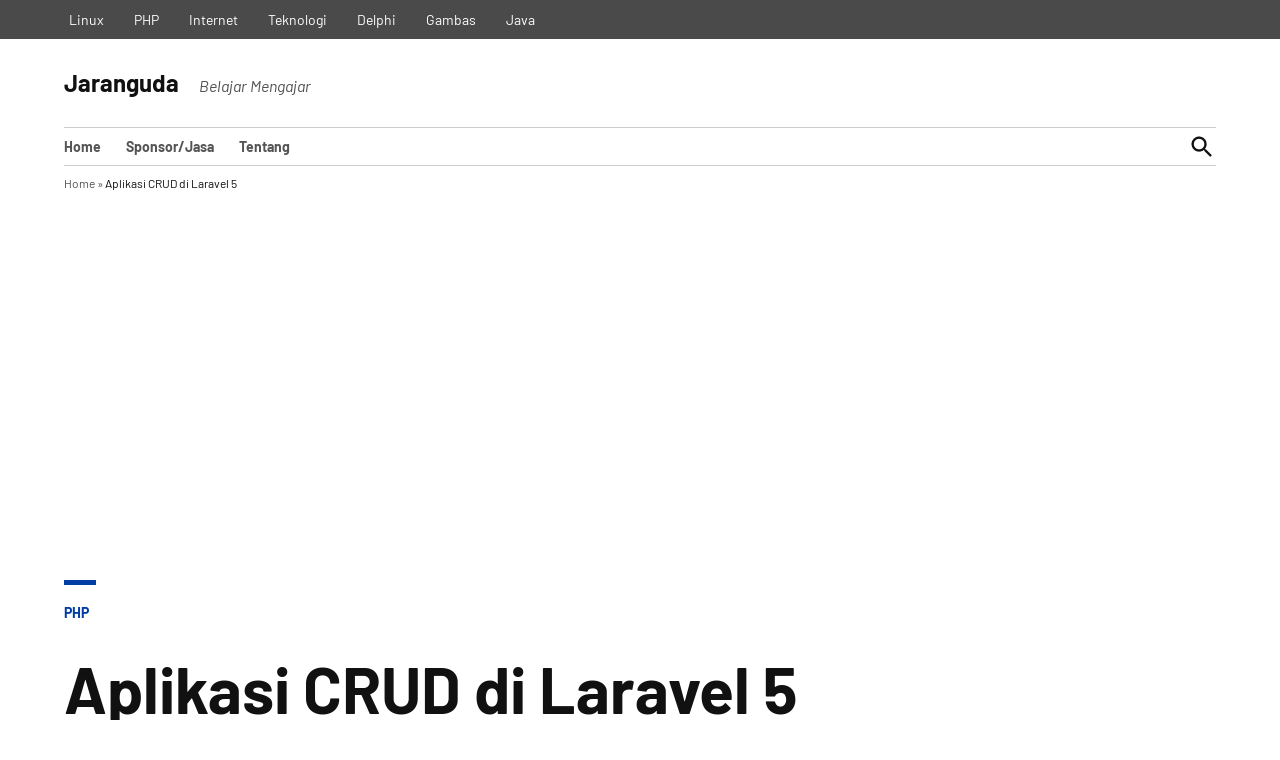

--- FILE ---
content_type: text/html; charset=UTF-8
request_url: https://jaranguda.com/aplikasi-crud-di-laravel-5/
body_size: 21499
content:
<!doctype html><html lang="en-US"><head><meta charset="UTF-8" /><meta name="viewport" content="width=device-width, initial-scale=1" /><link rel="profile" href="https://gmpg.org/xfn/11" /><meta name='robots' content='index, follow, max-image-preview:large, max-snippet:-1, max-video-preview:-1' /><meta name="dlm-version" content="5.1.6"><link media="all" href="https://jaranguda.com/wp-content/cache/autoptimize/css/autoptimize_1d3f2349aee6704589ac9fc0a6b50d26.css" rel="stylesheet"><link media="print" href="https://jaranguda.com/wp-content/cache/autoptimize/css/autoptimize_9830367bb680713ee2be9e78d1ed14fc.css" rel="stylesheet"><link media="screen" href="https://jaranguda.com/wp-content/cache/autoptimize/css/autoptimize_9c2eed08b0ab8b5c5473d9f5c71230a1.css" rel="stylesheet"><title>Aplikasi CRUD di Laravel 5 « Jaranguda</title><meta name="description" content="Untuk Laravel 5.5 bisa dilihat di Contoh Script PHP CRUD di Laravel 5.5 Disini kita akan menggunakan artisan untuk mempercepat pembuatan database dan" /><link rel="canonical" href="https://jaranguda.com/aplikasi-crud-di-laravel-5/" /><meta name="twitter:card" content="summary_large_image" /><meta name="twitter:title" content="Aplikasi CRUD di Laravel 5 « Jaranguda" /><meta name="twitter:description" content="Untuk Laravel 5.5 bisa dilihat di Contoh Script PHP CRUD di Laravel 5.5 Disini kita akan menggunakan artisan untuk mempercepat pembuatan database dan" /><meta name="twitter:image" content="https://media.jaranguda.com/2015/04/data-mobil-edit-hapus.png" /><meta name="twitter:label1" content="Written by" /><meta name="twitter:data1" content="tommy" /> <script type="application/ld+json" class="yoast-schema-graph">{"@context":"https://schema.org","@graph":[{"@type":"Article","@id":"https://jaranguda.com/aplikasi-crud-di-laravel-5/#article","isPartOf":{"@id":"https://jaranguda.com/aplikasi-crud-di-laravel-5/"},"author":{"name":"tommy","@id":"https://jaranguda.com/#/schema/person/0359305308ea33d2d2f5fb962c754d81"},"headline":"Aplikasi CRUD di Laravel 5","datePublished":"2015-04-08T07:41:56+00:00","dateModified":"2017-11-10T04:55:07+00:00","mainEntityOfPage":{"@id":"https://jaranguda.com/aplikasi-crud-di-laravel-5/"},"wordCount":225,"commentCount":12,"publisher":{"@id":"https://jaranguda.com/#organization"},"image":{"@id":"https://jaranguda.com/aplikasi-crud-di-laravel-5/#primaryimage"},"thumbnailUrl":"https://media.jaranguda.com/2015/04/data-mobil-edit-hapus.png","keywords":["laravel 5"],"articleSection":["PHP"],"inLanguage":"en-US","potentialAction":[{"@type":"CommentAction","name":"Comment","target":["https://jaranguda.com/aplikasi-crud-di-laravel-5/#respond"]}]},{"@type":"WebPage","@id":"https://jaranguda.com/aplikasi-crud-di-laravel-5/","url":"https://jaranguda.com/aplikasi-crud-di-laravel-5/","name":"Aplikasi CRUD di Laravel 5 « Jaranguda","isPartOf":{"@id":"https://jaranguda.com/#website"},"primaryImageOfPage":{"@id":"https://jaranguda.com/aplikasi-crud-di-laravel-5/#primaryimage"},"image":{"@id":"https://jaranguda.com/aplikasi-crud-di-laravel-5/#primaryimage"},"thumbnailUrl":"https://media.jaranguda.com/2015/04/data-mobil-edit-hapus.png","datePublished":"2015-04-08T07:41:56+00:00","dateModified":"2017-11-10T04:55:07+00:00","description":"Untuk Laravel 5.5 bisa dilihat di Contoh Script PHP CRUD di Laravel 5.5 Disini kita akan menggunakan artisan untuk mempercepat pembuatan database dan","breadcrumb":{"@id":"https://jaranguda.com/aplikasi-crud-di-laravel-5/#breadcrumb"},"inLanguage":"en-US","potentialAction":[{"@type":"ReadAction","target":["https://jaranguda.com/aplikasi-crud-di-laravel-5/"]}]},{"@type":"ImageObject","inLanguage":"en-US","@id":"https://jaranguda.com/aplikasi-crud-di-laravel-5/#primaryimage","url":"https://media.jaranguda.com/2015/04/data-mobil-edit-hapus.png","contentUrl":"https://media.jaranguda.com/2015/04/data-mobil-edit-hapus.png","width":1046,"height":444,"caption":"data mobil edit hapus"},{"@type":"BreadcrumbList","@id":"https://jaranguda.com/aplikasi-crud-di-laravel-5/#breadcrumb","itemListElement":[{"@type":"ListItem","position":1,"name":"Home","item":"https://jaranguda.com/"},{"@type":"ListItem","position":2,"name":"Aplikasi CRUD di Laravel 5"}]},{"@type":"WebSite","@id":"https://jaranguda.com/#website","url":"https://jaranguda.com/","name":"Jaranguda","description":"Belajar Mengajar","publisher":{"@id":"https://jaranguda.com/#organization"},"potentialAction":[{"@type":"SearchAction","target":{"@type":"EntryPoint","urlTemplate":"https://jaranguda.com/?s={search_term_string}"},"query-input":{"@type":"PropertyValueSpecification","valueRequired":true,"valueName":"search_term_string"}}],"inLanguage":"en-US"},{"@type":"Organization","@id":"https://jaranguda.com/#organization","name":"Jaranguda","url":"https://jaranguda.com/","logo":{"@type":"ImageObject","inLanguage":"en-US","@id":"https://jaranguda.com/#/schema/logo/image/","url":"https://media.jaranguda.com/2020/02/Screenshot_2020-02-14_07-09-56.png","contentUrl":"https://media.jaranguda.com/2020/02/Screenshot_2020-02-14_07-09-56.png","width":1261,"height":897,"caption":"Jaranguda"},"image":{"@id":"https://jaranguda.com/#/schema/logo/image/"}},{"@type":"Person","@id":"https://jaranguda.com/#/schema/person/0359305308ea33d2d2f5fb962c754d81","name":"tommy","image":{"@type":"ImageObject","inLanguage":"en-US","@id":"https://jaranguda.com/#/schema/person/image/","url":"https://secure.gravatar.com/avatar/9b3e36a348d53547502cc5c2b684aa11f6c33929362b1cc9e4099dc6af613f6f?s=96&d=identicon&r=g","contentUrl":"https://secure.gravatar.com/avatar/9b3e36a348d53547502cc5c2b684aa11f6c33929362b1cc9e4099dc6af613f6f?s=96&d=identicon&r=g","caption":"tommy"},"sameAs":["https://jaranguda.com"]}]}</script> <link rel='dns-prefetch' href='//www.googletagmanager.com' /><link href='https://fonts.gstatic.com' crossorigin='anonymous' rel='preconnect' /><link rel="alternate" type="application/rss+xml" title="Jaranguda &raquo; Feed" href="https://jaranguda.com/feed/" /><link rel="alternate" type="application/rss+xml" title="Jaranguda &raquo; Comments Feed" href="https://jaranguda.com/comments/feed/" /><link rel="alternate" type="application/rss+xml" title="Jaranguda &raquo; Aplikasi CRUD di Laravel 5 Comments Feed" href="https://jaranguda.com/aplikasi-crud-di-laravel-5/feed/" /><link rel="alternate" title="oEmbed (JSON)" type="application/json+oembed" href="https://jaranguda.com/wp-json/oembed/1.0/embed?url=https%3A%2F%2Fjaranguda.com%2Faplikasi-crud-di-laravel-5%2F" /><link rel="alternate" title="oEmbed (XML)" type="text/xml+oembed" href="https://jaranguda.com/wp-json/oembed/1.0/embed?url=https%3A%2F%2Fjaranguda.com%2Faplikasi-crud-di-laravel-5%2F&#038;format=xml" />  <script type="application/ld+json">{"@context":"https:\/\/schema.org\/","@type":"CreativeWork","dateModified":"2017-11-10T11:55:07+07:00","headline":"Aplikasi CRUD di Laravel 5","description":"Untuk Laravel 5.5 bisa dilihat di Contoh Script PHP CRUD di Laravel 5.5 Disini kita akan menggunakan artisan untuk mempercepat pembuatan database dan controller. Sebagai contoh kita akan membuat tabel mobil jalankan artisan 702687613697bfea0e075e_000000 file yang baru dibuat berada di database\/migrations. Edit file tersebut ubah menjadi 702687613697bfea0e075e_000001 gunakan artisan untuk membuat tabel diatas. 702687613697bfea0e075e_000002 Buat controller baru dengan nama MobilController","mainEntityOfPage":{"@type":"WebPage","@id":"https:\/\/jaranguda.com\/aplikasi-crud-di-laravel-5\/"},"author":{"@type":"Person","name":"tommy","url":"https:\/\/jaranguda.com\/author\/jrd\/","description":""}}</script> <script src="https://jaranguda.com/wp-includes/js/jquery/jquery.min.js" id="jquery-core-js"></script> <script id="jquery-js-after">jQuery(document).ready(function(){jQuery(".8dfdc52ee5ab39586d31d4618749b343").click(function(){jQuery.post("https://jaranguda.com/wp-admin/admin-ajax.php",{"action":"quick_adsense_onpost_ad_click","quick_adsense_onpost_ad_index":jQuery(this).attr("data-index"),"quick_adsense_nonce":"09cf6cb950",},function(response){});});});</script> <script id="wp-util-js-extra">var _wpUtilSettings={"ajax":{"url":"/wp-admin/admin-ajax.php"}};</script> 
 <script src="https://www.googletagmanager.com/gtag/js?id=GT-PHX2ZC2" id="google_gtagjs-js" async></script> <script id="google_gtagjs-js-after">window.dataLayer=window.dataLayer||[];function gtag(){dataLayer.push(arguments);}
gtag("set","linker",{"domains":["jaranguda.com"]});gtag("js",new Date());gtag("set","developer_id.dZTNiMT",true);gtag("config","GT-PHX2ZC2");</script> <link rel="https://api.w.org/" href="https://jaranguda.com/wp-json/" /><link rel="alternate" title="JSON" type="application/json" href="https://jaranguda.com/wp-json/wp/v2/posts/2850" /><link rel="EditURI" type="application/rsd+xml" title="RSD" href="https://jaranguda.com/xmlrpc.php?rsd" /><meta name="generator" content="WordPress 6.9" /><link rel='shortlink' href='https://jaranguda.com/?p=2850' /><meta name="generator" content="Site Kit by Google 1.171.0" /> <script>document.documentElement.className=document.documentElement.className.replace('no-js','js');</script> <script type="text/javascript">var algolia={"debug":false,"application_id":"OGD4MB5HBI","search_api_key":"dc2859ad278babcd833fd6bcdcbeb506","powered_by_enabled":false,"query":"","autocomplete":{"sources":[{"index_id":"searchable_posts","index_name":"wp_searchable_posts","label":"All posts","admin_name":"All posts","position":10,"max_suggestions":5,"tmpl_suggestion":"autocomplete-post-suggestion","enabled":true}],"input_selector":"input[name='s']:not('.no-autocomplete')"},"indices":{"searchable_posts":{"name":"wp_searchable_posts","id":"searchable_posts","enabled":true,"replicas":[]}}};</script><link rel="icon" href="https://media.jaranguda.com/2016/07/favicon.png" sizes="32x32" /><link rel="icon" href="https://media.jaranguda.com/2016/07/favicon.png" sizes="192x192" /><link rel="apple-touch-icon" href="https://media.jaranguda.com/2016/07/favicon.png" /><meta name="msapplication-TileImage" content="https://media.jaranguda.com/2016/07/favicon.png" /> <script type="text/html" id="tmpl-autocomplete-header"><div class="autocomplete-header"><div class="autocomplete-header-title">{{{data.label}}}</div><div class="clear"></div></div></script> <script type="text/html" id="tmpl-autocomplete-post-suggestion"><a class="suggestion-link"href="{{ data.permalink }}"title="{{ data.post_title }}"><#if(data.images.thumbnail){#><img class="suggestion-post-thumbnail"src="{{ data.images.thumbnail.url }}"alt="{{ data.post_title }}"><#}#><div class="suggestion-post-attributes"><span class="suggestion-post-title">{{{data._highlightResult.post_title.value}}}</span><#if(data._snippetResult['content']){#><span class="suggestion-post-content">{{{data._snippetResult['content'].value}}}</span><#}#></div></a></script> <script type="text/html" id="tmpl-autocomplete-term-suggestion"><a class="suggestion-link"href="{{ data.permalink }}"title="{{ data.name }}"><svg viewBox="0 0 21 21"width="21"height="21"><svg width="21"height="21"viewBox="0 0 21 21"><path
d="M4.662 8.72l-1.23 1.23c-.682.682-.68 1.792.004 2.477l5.135 5.135c.7.693 1.8.688 2.48.005l1.23-1.23 5.35-5.346c.31-.31.54-.92.51-1.36l-.32-4.29c-.09-1.09-1.05-2.06-2.15-2.14l-4.3-.33c-.43-.03-1.05.2-1.36.51l-.79.8-2.27 2.28-2.28 2.27zm9.826-.98c.69 0 1.25-.56 1.25-1.25s-.56-1.25-1.25-1.25-1.25.56-1.25 1.25.56 1.25 1.25 1.25z"
fill-rule="evenodd"></path></svg></svg><span class="suggestion-post-title">{{{data._highlightResult.name.value}}}</span></a></script> <script type="text/html" id="tmpl-autocomplete-user-suggestion"><a class="suggestion-link user-suggestion-link"href="{{ data.posts_url }}"title="{{ data.display_name }}"><#if(data.avatar_url){#><img class="suggestion-user-thumbnail"src="{{ data.avatar_url }}"alt="{{ data.display_name }}"><#}#><span class="suggestion-post-title">{{{data._highlightResult.display_name.value}}}</span></a></script> <script type="text/html" id="tmpl-autocomplete-footer"><div class="autocomplete-footer"><div class="autocomplete-footer-branding"><a href="#"class="algolia-powered-by-link"title="Algolia"><svg width="130"viewBox="0 0 130 18"xmlns="http://www.w3.org/2000/svg"><title>Search by Algolia</title><defs><linearGradient x1="-36.868%"y1="134.936%"x2="129.432%"y2="-27.7%"id="a"><stop stop-color="#00AEFF"offset="0%"/><stop stop-color="#3369E7"offset="100%"/></linearGradient></defs><g fill="none"fill-rule="evenodd"><path
d="M59.399.022h13.299a2.372 2.372 0 0 1 2.377 2.364V15.62a2.372 2.372 0 0 1-2.377 2.364H59.399a2.372 2.372 0 0 1-2.377-2.364V2.381A2.368 2.368 0 0 1 59.399.022z"
fill="url(#a)"/><path
d="M66.257 4.56c-2.815 0-5.1 2.272-5.1 5.078 0 2.806 2.284 5.072 5.1 5.072 2.815 0 5.1-2.272 5.1-5.078 0-2.806-2.279-5.072-5.1-5.072zm0 8.652c-1.983 0-3.593-1.602-3.593-3.574 0-1.972 1.61-3.574 3.593-3.574 1.983 0 3.593 1.602 3.593 3.574a3.582 3.582 0 0 1-3.593 3.574zm0-6.418v2.664c0 .076.082.131.153.093l2.377-1.226c.055-.027.071-.093.044-.147a2.96 2.96 0 0 0-2.465-1.487c-.055 0-.11.044-.11.104l.001-.001zm-3.33-1.956l-.312-.311a.783.783 0 0 0-1.106 0l-.372.37a.773.773 0 0 0 0 1.101l.307.305c.049.049.121.038.164-.011.181-.245.378-.479.597-.697.225-.223.455-.42.707-.599.055-.033.06-.109.016-.158h-.001zm5.001-.806v-.616a.781.781 0 0 0-.783-.779h-1.824a.78.78 0 0 0-.783.779v.632c0 .071.066.12.137.104a5.736 5.736 0 0 1 1.588-.223c.52 0 1.035.071 1.534.207a.106.106 0 0 0 .131-.104z"
fill="#FFF"/><path
d="M102.162 13.762c0 1.455-.372 2.517-1.123 3.193-.75.676-1.895 1.013-3.44 1.013-.564 0-1.736-.109-2.673-.316l.345-1.689c.783.163 1.819.207 2.361.207.86 0 1.473-.174 1.84-.523.367-.349.548-.866.548-1.553v-.349a6.374 6.374 0 0 1-.838.316 4.151 4.151 0 0 1-1.194.158 4.515 4.515 0 0 1-1.616-.278 3.385 3.385 0 0 1-1.254-.817 3.744 3.744 0 0 1-.811-1.351c-.192-.539-.29-1.504-.29-2.212 0-.665.104-1.498.307-2.054a3.925 3.925 0 0 1 .904-1.433 4.124 4.124 0 0 1 1.441-.926 5.31 5.31 0 0 1 1.945-.365c.696 0 1.337.087 1.961.191a15.86 15.86 0 0 1 1.588.332v8.456h-.001zm-5.954-4.206c0 .893.197 1.885.592 2.299.394.414.904.621 1.528.621.34 0 .663-.049.964-.142a2.75 2.75 0 0 0 .734-.332v-5.29a8.531 8.531 0 0 0-1.413-.18c-.778-.022-1.369.294-1.786.801-.411.507-.619 1.395-.619 2.223zm16.12 0c0 .719-.104 1.264-.318 1.858a4.389 4.389 0 0 1-.904 1.52c-.389.42-.854.746-1.402.975-.548.229-1.391.36-1.813.36-.422-.005-1.26-.125-1.802-.36a4.088 4.088 0 0 1-1.397-.975 4.486 4.486 0 0 1-.909-1.52 5.037 5.037 0 0 1-.329-1.858c0-.719.099-1.411.318-1.999.219-.588.526-1.09.92-1.509.394-.42.865-.741 1.402-.97a4.547 4.547 0 0 1 1.786-.338 4.69 4.69 0 0 1 1.791.338c.548.229 1.019.55 1.402.97.389.42.69.921.909 1.509.23.588.345 1.28.345 1.999h.001zm-2.191.005c0-.921-.203-1.689-.597-2.223-.394-.539-.948-.806-1.654-.806-.707 0-1.26.267-1.654.806-.394.539-.586 1.302-.586 2.223 0 .932.197 1.558.592 2.098.394.545.948.812 1.654.812.707 0 1.26-.272 1.654-.812.394-.545.592-1.166.592-2.098h-.001zm6.962 4.707c-3.511.016-3.511-2.822-3.511-3.274L113.583.926l2.142-.338v10.003c0 .256 0 1.88 1.375 1.885v1.792h-.001zm3.774 0h-2.153V5.072l2.153-.338v9.534zm-1.079-10.542c.718 0 1.304-.578 1.304-1.291 0-.714-.581-1.291-1.304-1.291-.723 0-1.304.578-1.304 1.291 0 .714.586 1.291 1.304 1.291zm6.431 1.013c.707 0 1.304.087 1.786.262.482.174.871.42 1.156.73.285.311.488.735.608 1.182.126.447.186.937.186 1.476v5.481a25.24 25.24 0 0 1-1.495.251c-.668.098-1.419.147-2.251.147a6.829 6.829 0 0 1-1.517-.158 3.213 3.213 0 0 1-1.178-.507 2.455 2.455 0 0 1-.761-.904c-.181-.37-.274-.893-.274-1.438 0-.523.104-.855.307-1.215.208-.36.487-.654.838-.883a3.609 3.609 0 0 1 1.227-.49 7.073 7.073 0 0 1 2.202-.103c.263.027.537.076.833.147v-.349c0-.245-.027-.479-.088-.697a1.486 1.486 0 0 0-.307-.583c-.148-.169-.34-.3-.581-.392a2.536 2.536 0 0 0-.915-.163c-.493 0-.942.06-1.353.131-.411.071-.75.153-1.008.245l-.257-1.749c.268-.093.668-.185 1.183-.278a9.335 9.335 0 0 1 1.66-.142l-.001-.001zm.181 7.731c.657 0 1.145-.038 1.484-.104v-2.168a5.097 5.097 0 0 0-1.978-.104c-.241.033-.46.098-.652.191a1.167 1.167 0 0 0-.466.392c-.121.169-.175.267-.175.523 0 .501.175.79.493.981.323.196.75.289 1.293.289h.001zM84.109 4.794c.707 0 1.304.087 1.786.262.482.174.871.42 1.156.73.29.316.487.735.608 1.182.126.447.186.937.186 1.476v5.481a25.24 25.24 0 0 1-1.495.251c-.668.098-1.419.147-2.251.147a6.829 6.829 0 0 1-1.517-.158 3.213 3.213 0 0 1-1.178-.507 2.455 2.455 0 0 1-.761-.904c-.181-.37-.274-.893-.274-1.438 0-.523.104-.855.307-1.215.208-.36.487-.654.838-.883a3.609 3.609 0 0 1 1.227-.49 7.073 7.073 0 0 1 2.202-.103c.257.027.537.076.833.147v-.349c0-.245-.027-.479-.088-.697a1.486 1.486 0 0 0-.307-.583c-.148-.169-.34-.3-.581-.392a2.536 2.536 0 0 0-.915-.163c-.493 0-.942.06-1.353.131-.411.071-.75.153-1.008.245l-.257-1.749c.268-.093.668-.185 1.183-.278a8.89 8.89 0 0 1 1.66-.142l-.001-.001zm.186 7.736c.657 0 1.145-.038 1.484-.104v-2.168a5.097 5.097 0 0 0-1.978-.104c-.241.033-.46.098-.652.191a1.167 1.167 0 0 0-.466.392c-.121.169-.175.267-.175.523 0 .501.175.79.493.981.318.191.75.289 1.293.289h.001zm8.682 1.738c-3.511.016-3.511-2.822-3.511-3.274L89.461.926l2.142-.338v10.003c0 .256 0 1.88 1.375 1.885v1.792h-.001z"
fill="#182359"/><path
d="M5.027 11.025c0 .698-.252 1.246-.757 1.644-.505.397-1.201.596-2.089.596-.888 0-1.615-.138-2.181-.414v-1.214c.358.168.739.301 1.141.397.403.097.778.145 1.125.145.508 0 .884-.097 1.125-.29a.945.945 0 0 0 .363-.779.978.978 0 0 0-.333-.747c-.222-.204-.68-.446-1.375-.725-.716-.29-1.221-.621-1.515-.994-.294-.372-.44-.82-.44-1.343 0-.655.233-1.171.698-1.547.466-.376 1.09-.564 1.875-.564.752 0 1.5.165 2.245.494l-.408 1.047c-.698-.294-1.321-.44-1.869-.44-.415 0-.73.09-.945.271a.89.89 0 0 0-.322.717c0 .204.043.379.129.524.086.145.227.282.424.411.197.129.551.299 1.063.51.577.24.999.464 1.268.671.269.208.466.442.591.704.125.261.188.569.188.924l-.001.002zm3.98 2.24c-.924 0-1.646-.269-2.167-.808-.521-.539-.782-1.281-.782-2.226 0-.97.242-1.733.725-2.288.483-.555 1.148-.833 1.993-.833.784 0 1.404.238 1.858.714.455.476.682 1.132.682 1.966v.682H7.357c.018.577.174 1.02.467 1.329.294.31.707.465 1.241.465.351 0 .678-.033.98-.099a5.1 5.1 0 0 0 .975-.33v1.026a3.865 3.865 0 0 1-.935.312 5.723 5.723 0 0 1-1.08.091l.002-.001zm-.231-5.199c-.401 0-.722.127-.964.381s-.386.625-.432 1.112h2.696c-.007-.491-.125-.862-.354-1.115-.229-.252-.544-.379-.945-.379l-.001.001zm7.692 5.092l-.252-.827h-.043c-.286.362-.575.608-.865.739-.29.131-.662.196-1.117.196-.584 0-1.039-.158-1.367-.473-.328-.315-.491-.761-.491-1.337 0-.612.227-1.074.682-1.386.455-.312 1.148-.482 2.079-.51l1.026-.032v-.317c0-.38-.089-.663-.266-.851-.177-.188-.452-.282-.824-.282-.304 0-.596.045-.876.134a6.68 6.68 0 0 0-.806.317l-.408-.902a4.414 4.414 0 0 1 1.058-.384 4.856 4.856 0 0 1 1.085-.132c.756 0 1.326.165 1.711.494.385.329.577.847.577 1.552v4.002h-.902l-.001-.001zm-1.88-.859c.458 0 .826-.128 1.104-.384.278-.256.416-.615.416-1.077v-.516l-.763.032c-.594.021-1.027.121-1.297.298s-.406.448-.406.814c0 .265.079.47.236.615.158.145.394.218.709.218h.001zm7.557-5.189c.254 0 .464.018.628.054l-.124 1.176a2.383 2.383 0 0 0-.559-.064c-.505 0-.914.165-1.227.494-.313.329-.47.757-.47 1.284v3.105h-1.262V7.218h.988l.167 1.047h.064c.197-.354.454-.636.771-.843a1.83 1.83 0 0 1 1.023-.312h.001zm4.125 6.155c-.899 0-1.582-.262-2.049-.787-.467-.525-.701-1.277-.701-2.259 0-.999.244-1.767.733-2.304.489-.537 1.195-.806 2.119-.806.627 0 1.191.116 1.692.349l-.381 1.015c-.534-.208-.974-.312-1.321-.312-1.028 0-1.542.682-1.542 2.046 0 .666.128 1.166.384 1.501.256.335.631.502 1.125.502a3.23 3.23 0 0 0 1.595-.419v1.101a2.53 2.53 0 0 1-.722.285 4.356 4.356 0 0 1-.932.086v.002zm8.277-.107h-1.268V9.506c0-.458-.092-.8-.277-1.026-.184-.226-.477-.338-.878-.338-.53 0-.919.158-1.168.475-.249.317-.373.848-.373 1.593v2.949h-1.262V4.801h1.262v2.122c0 .34-.021.704-.064 1.09h.081a1.76 1.76 0 0 1 .717-.666c.306-.158.663-.236 1.072-.236 1.439 0 2.159.725 2.159 2.175v3.873l-.001-.001zm7.649-6.048c.741 0 1.319.269 1.732.806.414.537.62 1.291.62 2.261 0 .974-.209 1.732-.628 2.275-.419.542-1.001.814-1.746.814-.752 0-1.336-.27-1.751-.811h-.086l-.231.704h-.945V4.801h1.262v1.987l-.021.655-.032.553h.054c.401-.591.992-.886 1.772-.886zm-.328 1.031c-.508 0-.875.149-1.098.448-.224.299-.339.799-.346 1.501v.086c0 .723.115 1.247.344 1.571.229.324.603.486 1.123.486.448 0 .787-.177 1.018-.532.231-.354.346-.867.346-1.536 0-1.35-.462-2.025-1.386-2.025l-.001.001zm3.244-.924h1.375l1.209 3.368c.183.48.304.931.365 1.354h.043c.032-.197.091-.436.177-.717.086-.281.541-1.616 1.364-4.004h1.364l-2.541 6.73c-.462 1.235-1.232 1.853-2.31 1.853-.279 0-.551-.03-.816-.091v-.999c.19.043.406.064.65.064.609 0 1.037-.353 1.284-1.058l.22-.559-2.385-5.941h.001z"
fill="#1D3657"/></g></svg></a></div></div></script> <script type="text/html" id="tmpl-autocomplete-empty"><div class="autocomplete-empty">No results matched your query<span class="empty-query">"{{ data.query }}"</span></div></script> <script type="text/javascript">jQuery(function(){var client=algoliasearch(algolia.application_id,algolia.search_api_key);var sources=[];jQuery.each(algolia.autocomplete.sources,function(i,config){var suggestion_template=wp.template(config['tmpl_suggestion']);sources.push({source:algoliaAutocomplete.sources.hits(client.initIndex(config['index_name']),{hitsPerPage:config['max_suggestions'],attributesToSnippet:['content:10'],highlightPreTag:'__ais-highlight__',highlightPostTag:'__/ais-highlight__'}),templates:{header:function(){return wp.template('autocomplete-header')({label:_.escape(config['label'])});},suggestion:function(hit){if(hit.escaped===true){return suggestion_template(hit);}
hit.escaped=true;for(var key in hit._highlightResult){if(typeof hit._highlightResult[key].value!=='string'){continue;}
hit._highlightResult[key].value=_.escape(hit._highlightResult[key].value);hit._highlightResult[key].value=hit._highlightResult[key].value.replace(/__ais-highlight__/g,'<em>').replace(/__\/ais-highlight__/g,'</em>');}
for(var key in hit._snippetResult){if(typeof hit._snippetResult[key].value!=='string'){continue;}
hit._snippetResult[key].value=_.escape(hit._snippetResult[key].value);hit._snippetResult[key].value=hit._snippetResult[key].value.replace(/__ais-highlight__/g,'<em>').replace(/__\/ais-highlight__/g,'</em>');}
return suggestion_template(hit);}}});});jQuery(algolia.autocomplete.input_selector).each(function(i){var $searchInput=jQuery(this);var config={debug:algolia.debug,hint:false,openOnFocus:true,appendTo:'body',templates:{empty:wp.template('autocomplete-empty')}};if(algolia.powered_by_enabled){config.templates.footer=wp.template('autocomplete-footer');}
var autocomplete=algoliaAutocomplete($searchInput[0],config,sources).on('autocomplete:selected',function(e,suggestion){window.location.href=suggestion.permalink;});jQuery(window).scroll(function(){if(autocomplete.autocomplete.getWrapper().style.display==="block"){autocomplete.autocomplete.close();autocomplete.autocomplete.open();}});});jQuery(document).on("click",".algolia-powered-by-link",function(e){e.preventDefault();window.location="https://www.algolia.com/?utm_source=WordPress&utm_medium=extension&utm_content="+window.location.hostname+"&utm_campaign=poweredby";});});</script> </head><body data-rsssl=1 class="wp-singular post-template-default single single-post postid-2850 single-format-standard wp-embed-responsive wp-theme-newspack-theme wp-child-theme-newspack-katharine singular show-site-tagline h-nsub h-db h-ll h-dh has-sidebar cat-php has-featured-image single-featured-image-default" data-amp-auto-lightbox-disable><aside id="mobile-sidebar-fallback" class="mobile-sidebar"> <button class="mobile-menu-toggle"> <svg class="svg-icon" width="20" height="20" aria-hidden="true" role="img" xmlns="http://www.w3.org/2000/svg" viewBox="0 0 24 24"><path d="M19 6.41L17.59 5 12 10.59 6.41 5 5 6.41 10.59 12 5 17.59 6.41 19 12 13.41 17.59 19 19 17.59 13.41 12z" /><path d="M0 0h24v24H0z" fill="none" /></svg> Close </button><form role="search" method="get" class="search-form" action="https://jaranguda.com/"> <label for="search-form-1"> <span class="screen-reader-text">Search for:</span> </label> <input type="search" id="search-form-1" class="search-field" placeholder="Search &hellip;" value="" name="s" /> <button type="submit" class="search-submit"> <svg class="svg-icon" width="28" height="28" aria-hidden="true" role="img" xmlns="http://www.w3.org/2000/svg" viewBox="0 0 24 24"><path d="M15.5 14h-.79l-.28-.27C15.41 12.59 16 11.11 16 9.5 16 5.91 13.09 3 9.5 3S3 5.91 3 9.5 5.91 16 9.5 16c1.61 0 3.09-.59 4.23-1.57l.27.28v.79l5 4.99L20.49 19l-4.99-5zm-6 0C7.01 14 5 11.99 5 9.5S7.01 5 9.5 5 14 7.01 14 9.5 11.99 14 9.5 14z" /><path d="M0 0h24v24H0z" fill="none" /></svg> <span class="screen-reader-text"> Search </span> </button></form><nav class="main-navigation nav1 dd-menu" aria-label="Top Menu" toolbar-target="site-navigation" toolbar="(min-width: 767px)"><ul id="menu-1st" class="main-menu"><li id="menu-item-25" class="menu-item menu-item-type-custom menu-item-object-custom menu-item-home menu-item-25"><a href="https://jaranguda.com/">Home</a></li><li id="menu-item-15413" class="menu-item menu-item-type-post_type menu-item-object-page menu-item-15413"><a href="https://jaranguda.com/pasang-iklan/">Sponsor/Jasa</a></li><li id="menu-item-30" class="menu-item menu-item-type-post_type menu-item-object-page menu-item-30"><a href="https://jaranguda.com/tentang/">Tentang</a></li></ul></nav><nav class="secondary-menu nav2 dd-menu" aria-label="Secondary Menu" toolbar-target="secondary-nav-contain" toolbar="(min-width: 767px)"><ul id="menu-2nd" class="secondary-menu"><li id="menu-item-4047" class="menu-item menu-item-type-taxonomy menu-item-object-category menu-item-4047"><a href="https://jaranguda.com/category/linux/">Linux</a></li><li id="menu-item-4048" class="menu-item menu-item-type-taxonomy menu-item-object-category current-post-ancestor current-menu-parent current-post-parent menu-item-4048"><a href="https://jaranguda.com/category/php/">PHP</a></li><li id="menu-item-4049" class="menu-item menu-item-type-taxonomy menu-item-object-category menu-item-4049"><a href="https://jaranguda.com/category/internet/">Internet</a></li><li id="menu-item-4051" class="menu-item menu-item-type-taxonomy menu-item-object-category menu-item-4051"><a href="https://jaranguda.com/category/teknologi/">Teknologi</a></li><li id="menu-item-4052" class="menu-item menu-item-type-taxonomy menu-item-object-category menu-item-4052"><a href="https://jaranguda.com/category/delphi/">Delphi</a></li><li id="menu-item-4053" class="menu-item menu-item-type-taxonomy menu-item-object-category menu-item-4053"><a href="https://jaranguda.com/category/gambas/">Gambas</a></li><li id="menu-item-4055" class="menu-item menu-item-type-taxonomy menu-item-object-category menu-item-4055"><a href="https://jaranguda.com/category/java-2/">Java</a></li></ul></nav></aside><aside id="desktop-sidebar-fallback" class="desktop-sidebar dir-left"> <button class="desktop-menu-toggle"> <svg class="svg-icon" width="20" height="20" aria-hidden="true" role="img" xmlns="http://www.w3.org/2000/svg" viewBox="0 0 24 24"><path d="M19 6.41L17.59 5 12 10.59 6.41 5 5 6.41 10.59 12 5 17.59 6.41 19 12 13.41 17.59 19 19 17.59 13.41 12z" /><path d="M0 0h24v24H0z" fill="none" /></svg> Close </button></aside><div id="page" class="site"> <a class="skip-link screen-reader-text" href="#main">Skip to content</a><header id="masthead" class="site-header hide-header-search" [class]="searchVisible ? 'show-header-search site-header ' : 'hide-header-search site-header'"><div class="top-header-contain desktop-only"><div class="wrapper"><div id="secondary-nav-contain"><nav class="secondary-menu nav2 dd-menu" aria-label="Secondary Menu" toolbar-target="secondary-nav-contain" toolbar="(min-width: 767px)"><ul id="menu-2nd-1" class="secondary-menu"><li class="menu-item menu-item-type-taxonomy menu-item-object-category menu-item-4047"><a href="https://jaranguda.com/category/linux/">Linux</a></li><li class="menu-item menu-item-type-taxonomy menu-item-object-category current-post-ancestor current-menu-parent current-post-parent menu-item-4048"><a href="https://jaranguda.com/category/php/">PHP</a></li><li class="menu-item menu-item-type-taxonomy menu-item-object-category menu-item-4049"><a href="https://jaranguda.com/category/internet/">Internet</a></li><li class="menu-item menu-item-type-taxonomy menu-item-object-category menu-item-4051"><a href="https://jaranguda.com/category/teknologi/">Teknologi</a></li><li class="menu-item menu-item-type-taxonomy menu-item-object-category menu-item-4052"><a href="https://jaranguda.com/category/delphi/">Delphi</a></li><li class="menu-item menu-item-type-taxonomy menu-item-object-category menu-item-4053"><a href="https://jaranguda.com/category/gambas/">Gambas</a></li><li class="menu-item menu-item-type-taxonomy menu-item-object-category menu-item-4055"><a href="https://jaranguda.com/category/java-2/">Java</a></li></ul></nav></div><div id="social-nav-contain"></div></div></div><div class="middle-header-contain"><div class="wrapper"><div class="site-branding"><div class="site-identity"><p class="site-title"><a href="https://jaranguda.com/" rel="home">Jaranguda</a></p><p class="site-description"> Belajar Mengajar</p></div></div><div class="nav-wrapper desktop-only"><div id="tertiary-nav-contain"></div></div> <button class="mobile-menu-toggle" on="tap:mobile-sidebar.toggle"> <svg class="svg-icon" width="20" height="20" aria-hidden="true" role="img" xmlns="http://www.w3.org/2000/svg" viewBox="0 0 24 24"><path d="M0 0h24v24H0z" fill="none" /><path d="M3 18h18v-2H3v2zm0-5h18v-2H3v2zm0-7v2h18V6H3z" /></svg> <span>Menu</span> </button></div></div><div class="bottom-header-contain desktop-only"><div class="wrapper"><div id="site-navigation"><nav class="main-navigation nav1 dd-menu" aria-label="Top Menu" toolbar-target="site-navigation" toolbar="(min-width: 767px)"><ul id="menu-1st-1" class="main-menu"><li class="menu-item menu-item-type-custom menu-item-object-custom menu-item-home menu-item-25"><a href="https://jaranguda.com/">Home</a></li><li class="menu-item menu-item-type-post_type menu-item-object-page menu-item-15413"><a href="https://jaranguda.com/pasang-iklan/">Sponsor/Jasa</a></li><li class="menu-item menu-item-type-post_type menu-item-object-page menu-item-30"><a href="https://jaranguda.com/tentang/">Tentang</a></li></ul></nav></div><div class="header-search-contain"> <button id="search-toggle" on="tap:AMP.setState( { searchVisible: !searchVisible } ), search-form-2.focus" aria-controls="search-menu" [aria-expanded]="searchVisible ? 'true' : 'false'" aria-expanded="false"> <span class="screen-reader-text" [text]="searchVisible ? 'Close Search' : 'Open Search'"> Open Search </span> <span class="search-icon"><svg class="svg-icon" width="28" height="28" aria-hidden="true" role="img" xmlns="http://www.w3.org/2000/svg" viewBox="0 0 24 24"><path d="M15.5 14h-.79l-.28-.27C15.41 12.59 16 11.11 16 9.5 16 5.91 13.09 3 9.5 3S3 5.91 3 9.5 5.91 16 9.5 16c1.61 0 3.09-.59 4.23-1.57l.27.28v.79l5 4.99L20.49 19l-4.99-5zm-6 0C7.01 14 5 11.99 5 9.5S7.01 5 9.5 5 14 7.01 14 9.5 11.99 14 9.5 14z" /><path d="M0 0h24v24H0z" fill="none" /></svg></span> <span class="close-icon"><svg class="svg-icon" width="28" height="28" aria-hidden="true" role="img" xmlns="http://www.w3.org/2000/svg" viewBox="0 0 24 24"><path d="M19 6.41L17.59 5 12 10.59 6.41 5 5 6.41 10.59 12 5 17.59 6.41 19 12 13.41 17.59 19 19 17.59 13.41 12z" /><path d="M0 0h24v24H0z" fill="none" /></svg></span> </button><div id="header-search" [aria-expanded]="searchVisible ? 'true' : 'false'" aria-expanded="false"><form role="search" method="get" class="search-form" action="https://jaranguda.com/"> <label for="search-form-2"> <span class="screen-reader-text">Search for:</span> </label> <input type="search" id="search-form-2" class="search-field" placeholder="Search &hellip;" value="" name="s" /> <button type="submit" class="search-submit"> <svg class="svg-icon" width="28" height="28" aria-hidden="true" role="img" xmlns="http://www.w3.org/2000/svg" viewBox="0 0 24 24"><path d="M15.5 14h-.79l-.28-.27C15.41 12.59 16 11.11 16 9.5 16 5.91 13.09 3 9.5 3S3 5.91 3 9.5 5.91 16 9.5 16c1.61 0 3.09-.59 4.23-1.57l.27.28v.79l5 4.99L20.49 19l-4.99-5zm-6 0C7.01 14 5 11.99 5 9.5S7.01 5 9.5 5 14 7.01 14 9.5 11.99 14 9.5 14z" /><path d="M0 0h24v24H0z" fill="none" /></svg> <span class="screen-reader-text"> Search </span> </button></form></div></div></div></div></header><div class="site-breadcrumb desktop-only"><div class="wrapper"><span><span><a href="https://jaranguda.com/">Home</a></span> » <span class="breadcrumb_last" aria-current="page">Aplikasi CRUD di Laravel 5</span></span></div></div><div id="content" class="site-content"><section id="primary" class="content-area category-php tag-laravel-5"><main id="main" class="site-main"><header class="entry-header"> <span class="cat-links"><span class="screen-reader-text">Posted in</span><a href="https://jaranguda.com/category/php/" rel="category tag">PHP</a></span><h1 class="entry-title "> Aplikasi CRUD di Laravel 5</h1><div class="entry-subhead"><div class="entry-meta"> <span class="author-avatar"><noscript><img alt='' src='https://secure.gravatar.com/avatar/9b3e36a348d53547502cc5c2b684aa11f6c33929362b1cc9e4099dc6af613f6f?s=96&#038;d=identicon&#038;r=g' srcset='https://secure.gravatar.com/avatar/9b3e36a348d53547502cc5c2b684aa11f6c33929362b1cc9e4099dc6af613f6f?s=192&#038;d=identicon&#038;r=g 2x' class='avatar avatar-96 photo' height='96' width='96' decoding='async'/></noscript><img alt='' src='data:image/svg+xml,%3Csvg%20xmlns=%22http://www.w3.org/2000/svg%22%20viewBox=%220%200%2096%2096%22%3E%3C/svg%3E' data-src='https://secure.gravatar.com/avatar/9b3e36a348d53547502cc5c2b684aa11f6c33929362b1cc9e4099dc6af613f6f?s=96&#038;d=identicon&#038;r=g' data-srcset='https://secure.gravatar.com/avatar/9b3e36a348d53547502cc5c2b684aa11f6c33929362b1cc9e4099dc6af613f6f?s=192&#038;d=identicon&#038;r=g 2x' class='lazyload avatar avatar-96 photo' height='96' width='96' decoding='async'/></span><span class="byline"><span>by</span> <span class="author vcard"><a class="url fn n" href="https://jaranguda.com/author/jrd/">tommy</a></span></span><span class="posted-on"><time class="entry-date published" datetime="2015-04-08T14:41:56+07:00">8 April 2015</time><time class="updated" datetime="2017-11-10T11:55:07+07:00">10 November 2017</time></span></div></div></header><div class="main-content"><figure class="post-thumbnail"> <img width="780" height="331" src="https://media.jaranguda.com/2015/04/data-mobil-edit-hapus.png" class="attachment-newspack-featured-image-small size-newspack-featured-image-small wp-post-image" alt="data mobil edit hapus" data-hero-candidate="1" fetchpriority="high" decoding="async" srcset="https://media.jaranguda.com/2015/04/data-mobil-edit-hapus.png 1046w, https://media.jaranguda.com/2015/04/data-mobil-edit-hapus-300x127.png 300w, https://media.jaranguda.com/2015/04/data-mobil-edit-hapus-1024x435.png 1024w" sizes="(max-width: 780px) 100vw, 780px" /></figure><article id="post-2850" class="post-2850 post type-post status-publish format-standard has-post-thumbnail hentry category-php tag-laravel-5 entry"><div class="entry-content"><div class="warning"> Untuk Laravel 5.5 bisa dilihat di <a href="https://jaranguda.com/contoh-script-php-crud-di-laravel-5-5/" rel="noopener" target="_blank">Contoh Script PHP CRUD di Laravel 5.5</a></div><p>Disini kita akan menggunakan <a href="http://laravel.com/docs/5.0/artisan" title="artisan" target="_blank">artisan</a> untuk mempercepat pembuatan database dan controller.</p><p>Sebagai contoh kita akan membuat tabel mobil jalankan artisan</p><div class="wp-geshi-highlight-wrap5"><div class="wp-geshi-highlight-wrap4"><div class="wp-geshi-highlight-wrap3"><div class="wp-geshi-highlight-wrap2"><div class="wp-geshi-highlight-wrap"><div class="wp-geshi-highlight"><div class="perl"><pre class="de1">php artisan make<span class="sy0">:</span>migration tabel_mobil
<span class="co1">## output</span>
Created Migration<span class="sy0">:</span> <span class="nu0">2015</span>_04_08_050530_tabel_mobil</pre></div></div></div></div></div></div></div><p>file yang baru dibuat berada di <code>database/migrations</code>. Edit file tersebut ubah menjadi</p><div class="wp-geshi-highlight-wrap5"><div class="wp-geshi-highlight-wrap4"><div class="wp-geshi-highlight-wrap3"><div class="wp-geshi-highlight-wrap2"><div class="wp-geshi-highlight-wrap"><div class="wp-geshi-highlight"><div class="perl"><pre class="de1"><span class="sy0">&lt;?</span>php
<span class="kw2">use</span> Illuminate<span class="re0">\Database</span><span class="re0">\Schema</span><span class="re0">\Blueprint</span><span class="sy0">;</span>
<span class="kw2">use</span> Illuminate<span class="re0">\Database</span><span class="re0">\Migrations</span><span class="re0">\Migration</span><span class="sy0">;</span>
&nbsp;
class TabelMobil extends Migration <span class="br0">&#123;</span>
&nbsp;
	<span class="sy0">/**</span>
	 <span class="sy0">*</span> Run the migrations<span class="sy0">.</span>
	 <span class="sy0">*</span>
	 <span class="sy0">*</span> <span class="sy0">@</span><span class="kw3">return</span> void
	 <span class="sy0">*/</span>
	public function up<span class="br0">&#40;</span><span class="br0">&#41;</span>
	<span class="br0">&#123;</span>
		Schema<span class="sy0">::</span><span class="me2">create</span><span class="br0">&#40;</span><span class="st_h">'mobil'</span><span class="sy0">,</span> function<span class="br0">&#40;</span>Blueprint <span class="re0">$table</span><span class="br0">&#41;</span>
		<span class="br0">&#123;</span>
			<span class="re0">$table</span><span class="sy0">-&gt;</span><span class="me1">increments</span><span class="br0">&#40;</span><span class="st_h">'id'</span><span class="br0">&#41;</span><span class="sy0">;</span>
			<span class="re0">$table</span><span class="sy0">-&gt;</span><span class="me1">string</span><span class="br0">&#40;</span><span class="st_h">'NOPOL'</span><span class="br0">&#41;</span><span class="sy0">;</span>
			<span class="re0">$table</span><span class="sy0">-&gt;</span><span class="me1">string</span><span class="br0">&#40;</span><span class="st_h">'merek_mobil'</span><span class="br0">&#41;</span><span class="sy0">;</span>
			<span class="re0">$table</span><span class="sy0">-&gt;</span><span class="me1">timestamps</span><span class="br0">&#40;</span><span class="br0">&#41;</span><span class="sy0">;</span>
		<span class="br0">&#125;</span><span class="br0">&#41;</span><span class="sy0">;</span>		
	<span class="br0">&#125;</span>
&nbsp;
	<span class="sy0">/**</span>
	 <span class="sy0">*</span> Reverse the migrations<span class="sy0">.</span>
	 <span class="sy0">*</span>
	 <span class="sy0">*</span> <span class="sy0">@</span><span class="kw3">return</span> void
	 <span class="sy0">*/</span>
	public function down<span class="br0">&#40;</span><span class="br0">&#41;</span>
	<span class="br0">&#123;</span>
		Schema<span class="sy0">::</span><span class="me2">drop</span><span class="br0">&#40;</span><span class="st_h">'mobil'</span><span class="br0">&#41;</span><span class="sy0">;</span>
	<span class="br0">&#125;</span>
&nbsp;
<span class="br0">&#125;</span></pre></div></div></div></div></div></div></div><p>gunakan artisan untuk membuat tabel diatas.</p><div class="wp-geshi-highlight-wrap5"><div class="wp-geshi-highlight-wrap4"><div class="wp-geshi-highlight-wrap3"><div class="wp-geshi-highlight-wrap2"><div class="wp-geshi-highlight-wrap"><div class="wp-geshi-highlight"><div class="perl"><pre class="de1">php artisan migrate 
<span class="co1">## output</span>
Migrated<span class="sy0">:</span> <span class="nu0">2015</span>_04_08_050530_tabel_mobil</pre></div></div></div></div></div></div></div><p>Buat controller baru dengan nama <code>MobilController</code></p><div class="wp-geshi-highlight-wrap5"><div class="wp-geshi-highlight-wrap4"><div class="wp-geshi-highlight-wrap3"><div class="wp-geshi-highlight-wrap2"><div class="wp-geshi-highlight-wrap"><div class="wp-geshi-highlight"><div class="perl"><pre class="de1">php artisan make<span class="sy0">:</span>controller MobilController
<span class="co1">## output</span>
Controller created successfully<span class="sy0">.</span></pre></div></div></div></div></div></div></div><p>Buat routes untuk controller yang baru dibuat, tambahkan</p><div class="wp-geshi-highlight-wrap5"><div class="wp-geshi-highlight-wrap4"><div class="wp-geshi-highlight-wrap3"><div class="wp-geshi-highlight-wrap2"><div class="wp-geshi-highlight-wrap"><div class="wp-geshi-highlight"><div class="perl"><pre class="de1">Route<span class="sy0">::</span><span class="me2">resource</span><span class="br0">&#40;</span><span class="st_h">'mobil'</span><span class="sy0">,</span><span class="st_h">'MobilController'</span><span class="br0">&#41;</span><span class="sy0">;</span></pre></div></div></div></div></div></div></div><p>di file app/Http/routes.php</p><p>Buat model</p><div class="wp-geshi-highlight-wrap5"><div class="wp-geshi-highlight-wrap4"><div class="wp-geshi-highlight-wrap3"><div class="wp-geshi-highlight-wrap2"><div class="wp-geshi-highlight-wrap"><div class="wp-geshi-highlight"><div class="perl"><pre class="de1">php artisan make<span class="sy0">:</span>model Mobil <span class="sy0">--</span>no<span class="sy0">-</span>migration</pre></div></div></div></div></div></div></div><p>Sebenarnya pembuatan Model dan Tabel database diatas bisa di persingkat dengan (<code>php artisan make:model Mobil</code>). Tapi karna kebiasaan :P jadi masih pake cara diatas.<br /> di file composer.json tambahkan</p><div class="wp-geshi-highlight-wrap5"><div class="wp-geshi-highlight-wrap4"><div class="wp-geshi-highlight-wrap3"><div class="wp-geshi-highlight-wrap2"><div class="wp-geshi-highlight-wrap"><div class="wp-geshi-highlight"><div class="perl"><pre class="de1"> <span class="st0">&quot;illuminate/html&quot;</span><span class="sy0">:</span> <span class="st0">&quot;5.*&quot;</span></pre></div></div></div></div></div></div></div><p>dibawah</p><div class="wp-geshi-highlight-wrap5"><div class="wp-geshi-highlight-wrap4"><div class="wp-geshi-highlight-wrap3"><div class="wp-geshi-highlight-wrap2"><div class="wp-geshi-highlight-wrap"><div class="wp-geshi-highlight"><div class="perl"><pre class="de1"><span class="st0">&quot;laravel/framework&quot;</span><span class="sy0">:</span> <span class="st0">&quot;5.0.*&quot;</span><span class="sy0">,</span></pre></div></div></div></div></div></div></div><p>lalu update dengan cara</p><div class="wp-geshi-highlight-wrap5"><div class="wp-geshi-highlight-wrap4"><div class="wp-geshi-highlight-wrap3"><div class="wp-geshi-highlight-wrap2"><div class="wp-geshi-highlight-wrap"><div class="wp-geshi-highlight"><div class="perl"><pre class="de1">composer update</pre></div></div></div></div></div></div></div><p>Untuk tampilan web yang akan kita buat, semuanya diletakkan di folder <code>resources/views/mobil</code> buat terlebih folder tersebut</p><div class="wp-geshi-highlight-wrap5"><div class="wp-geshi-highlight-wrap4"><div class="wp-geshi-highlight-wrap3"><div class="wp-geshi-highlight-wrap2"><div class="wp-geshi-highlight-wrap"><div class="wp-geshi-highlight"><div class="perl"><pre class="de1"><span class="co1">## cara ini khusus di linux</span>
<span class="kw3">mkdir</span> resources<span class="sy0">/</span>views<span class="sy0">/</span>mobil
<span class="co1">## buat 4 buat file untuk UI CRUD</span>
touch create<span class="sy0">.</span>blade<span class="sy0">.</span>php  edit<span class="sy0">.</span>blade<span class="sy0">.</span>php  <span class="kw3">index</span><span class="sy0">.</span>blade<span class="sy0">.</span>php  show<span class="sy0">.</span>blade<span class="sy0">.</span>php</pre></div></div></div></div></div></div></div><p>di <code>resources/views</code> tambahkan file <code>app.blade.php</code> (<code>resources/views/app.blade.php</code>) yang isinya</p><div class="wp-geshi-highlight-wrap5"><div class="wp-geshi-highlight-wrap4"><div class="wp-geshi-highlight-wrap3"><div class="wp-geshi-highlight-wrap2"><div class="wp-geshi-highlight-wrap"><div class="wp-geshi-highlight"><div class="perl"><pre class="de1"><span class="sy0">&lt;!</span>doctype html<span class="sy0">&gt;</span>
<span class="sy0">&lt;</span>html lang<span class="sy0">=</span><span class="st0">&quot;en&quot;</span><span class="sy0">&gt;</span>
&nbsp;
<span class="re4">&lt;head&gt;</span>
    <span class="sy0">&lt;</span>meta charset<span class="sy0">=</span><span class="st0">&quot;utf-8&quot;</span><span class="sy0">&gt;</span>
    <span class="sy0">&lt;</span>meta http<span class="sy0">-</span>equiv<span class="sy0">=</span><span class="st0">&quot;X-UA-Compatible&quot;</span> content<span class="sy0">=</span><span class="st0">&quot;IE=edge&quot;</span><span class="sy0">&gt;</span>
    <span class="sy0">&lt;</span>meta name<span class="sy0">=</span><span class="st0">&quot;viewport&quot;</span> content<span class="sy0">=</span><span class="st0">&quot;width=device-width, initial-scale=1&quot;</span><span class="sy0">&gt;</span>
	<span class="re4">&lt;title&gt;</span>Aplikasi<span class="sy0">&lt;/</span>title<span class="sy0">&gt;</span>
	<span class="sy0">&lt;</span><span class="kw3">link</span> rel<span class="sy0">=</span><span class="st0">&quot;stylesheet&quot;</span> href<span class="sy0">=</span><span class="st0">&quot;//maxcdn.bootstrapcdn.com/bootstrap/3.3.4/css/bootstrap.min.css&quot;</span><span class="sy0">&gt;</span>
<span class="sy0">&lt;/</span>head<span class="sy0">&gt;</span>
&nbsp;
<span class="re4">&lt;body&gt;</span>
	<span class="sy0">&lt;</span>div class<span class="sy0">=</span><span class="st0">&quot;container&quot;</span><span class="sy0">&gt;</span>
		<span class="re0">@yield</span><span class="br0">&#40;</span><span class="st_h">'content'</span><span class="br0">&#41;</span>
	<span class="sy0">&lt;/</span>div<span class="sy0">&gt;</span>
&nbsp;
&nbsp;
	<span class="re0">@yield</span><span class="br0">&#40;</span><span class="st_h">'footer'</span><span class="br0">&#41;</span>
&nbsp;
<span class="sy0">&lt;/</span>body<span class="sy0">&gt;</span></pre></div></div></div></div></div></div></div><p>file diatas adalah template yang akan digunakan untuk aplikasi yang akan kita buat.</p><p>Semua file yang dibutuhkan sudah selesai, sekarang bagian coding. Edit file model <code>Mobil.php</code> (<code>app/Mobil.php</code>) ubah menjadi</p><div class="wp-geshi-highlight-wrap5"><div class="wp-geshi-highlight-wrap4"><div class="wp-geshi-highlight-wrap3"><div class="wp-geshi-highlight-wrap2"><div class="wp-geshi-highlight-wrap"><div class="wp-geshi-highlight"><div class="perl"><pre class="de1"><span class="sy0">&lt;?</span>php namespace App<span class="sy0">;</span>
&nbsp;
<span class="kw2">use</span> Illuminate<span class="re0">\Database</span><span class="re0">\Eloquent</span><span class="re0">\Model</span><span class="sy0">;</span>
&nbsp;
class Mobil extends Model <span class="br0">&#123;</span>
&nbsp;
    protected <span class="re0">$table</span> <span class="sy0">=</span> <span class="st_h">'mobil'</span><span class="sy0">;</span>
    protected <span class="re0">$fillable</span> <span class="sy0">=</span> <span class="br0">&#91;</span>
    <span class="st_h">'NOPOL'</span><span class="sy0">,</span> 
    <span class="st_h">'merek_mobil'</span><span class="sy0">,</span>
    <span class="br0">&#93;</span><span class="sy0">;</span>	
&nbsp;
<span class="br0">&#125;</span></pre></div></div></div></div></div></div></div><p>Edit file MobilController.php tambahkan dibagian atas</p><div class="wp-geshi-highlight-wrap5"><div class="wp-geshi-highlight-wrap4"><div class="wp-geshi-highlight-wrap3"><div class="wp-geshi-highlight-wrap2"><div class="wp-geshi-highlight-wrap"><div class="wp-geshi-highlight"><div class="perl"><pre class="de1"><span class="kw2">use</span> App<span class="re0">\Mobil</span><span class="sy0">;</span></pre></div></div></div></div></div></div></div><p>karena kita belum punya data, jadi kita akan membuat form untuk menambah data terlebih dahulu, di <code>MobilController.php</code> sesuaikan dengan script dibawah</p><div class="wp-geshi-highlight-wrap5"><div class="wp-geshi-highlight-wrap4"><div class="wp-geshi-highlight-wrap3"><div class="wp-geshi-highlight-wrap2"><div class="wp-geshi-highlight-wrap"><div class="wp-geshi-highlight"><div class="perl"><pre class="de1">	public function <span class="kw3">index</span><span class="br0">&#40;</span><span class="br0">&#41;</span>
	<span class="br0">&#123;</span>
		<span class="re0">$mobil</span> <span class="sy0">=</span> Mobil<span class="sy0">::</span><span class="me2">all</span><span class="br0">&#40;</span><span class="br0">&#41;</span><span class="sy0">;</span>
		<span class="kw3">return</span> <span class="re0">$mobil</span><span class="sy0">;</span>
	<span class="br0">&#125;</span>
	public function create<span class="br0">&#40;</span><span class="br0">&#41;</span>
	<span class="br0">&#123;</span>
		<span class="kw3">return</span> view<span class="br0">&#40;</span><span class="st_h">'mobil.create'</span><span class="br0">&#41;</span><span class="sy0">;</span>
	<span class="br0">&#125;</span>
	public function store<span class="br0">&#40;</span><span class="br0">&#41;</span>
	<span class="br0">&#123;</span>
		<span class="re0">$input</span> <span class="sy0">=</span> Request<span class="sy0">::</span><span class="me2">all</span><span class="br0">&#40;</span><span class="br0">&#41;</span><span class="sy0">;</span>
		Mobil<span class="sy0">::</span><span class="me2">create</span><span class="br0">&#40;</span><span class="re0">$input</span><span class="br0">&#41;</span><span class="sy0">;</span>
		<span class="kw3">return</span> redirect <span class="br0">&#40;</span><span class="st_h">'mobil'</span><span class="br0">&#41;</span><span class="sy0">;</span>
	<span class="br0">&#125;</span></pre></div></div></div></div></div></div></div><p>edit file create.blade.php sehingga menjadi</p><div class="wp-geshi-highlight-wrap5"><div class="wp-geshi-highlight-wrap4"><div class="wp-geshi-highlight-wrap3"><div class="wp-geshi-highlight-wrap2"><div class="wp-geshi-highlight-wrap"><div class="wp-geshi-highlight"><div class="perl"><pre class="de1"><span class="re0">@extends</span><span class="br0">&#40;</span><span class="st_h">'app'</span><span class="br0">&#41;</span>
&nbsp;
<span class="re0">@section</span><span class="br0">&#40;</span><span class="st_h">'content'</span><span class="br0">&#41;</span>
	<span class="re4">&lt;h1&gt;</span>Tambah Data<span class="sy0">&lt;/</span>h1<span class="sy0">&gt;</span>
	<span class="re4">&lt;hr&gt;</span>
&nbsp;
	<span class="br0">&#123;</span><span class="sy0">!!</span> Form<span class="sy0">::</span><span class="kw3">open</span><span class="br0">&#40;</span><span class="br0">&#91;</span><span class="st_h">'url'</span> <span class="sy0">=&gt;</span> <span class="st_h">'mobil'</span><span class="br0">&#93;</span><span class="br0">&#41;</span> <span class="sy0">!!</span><span class="br0">&#125;</span>
		<span class="sy0">&lt;</span>div class<span class="sy0">=</span><span class="st0">&quot;form-group&quot;</span><span class="sy0">&gt;</span>
			<span class="br0">&#123;</span><span class="sy0">!!</span> Form<span class="sy0">::</span><span class="me2">label</span><span class="br0">&#40;</span><span class="st_h">'NOPOL'</span><span class="sy0">,</span><span class="st_h">'Nomor Polisi :'</span><span class="br0">&#41;</span> <span class="sy0">!!</span><span class="br0">&#125;</span>
			<span class="br0">&#123;</span><span class="sy0">!!</span> Form<span class="sy0">::</span><span class="me2">text</span><span class="br0">&#40;</span><span class="st_h">'NOPOL'</span><span class="sy0">,</span>null<span class="sy0">,</span> <span class="br0">&#91;</span><span class="st_h">'class'</span> <span class="sy0">=&gt;</span> <span class="st_h">'form-control'</span><span class="br0">&#93;</span><span class="br0">&#41;</span> <span class="sy0">!!</span><span class="br0">&#125;</span>
			<span class="br0">&#123;</span><span class="sy0">!!</span> Form<span class="sy0">::</span><span class="me2">label</span><span class="br0">&#40;</span><span class="st_h">'merek_mobil'</span><span class="sy0">,</span><span class="st_h">'Merek Mobil :'</span><span class="br0">&#41;</span> <span class="sy0">!!</span><span class="br0">&#125;</span>
			<span class="br0">&#123;</span><span class="sy0">!!</span> Form<span class="sy0">::</span><span class="me2">text</span><span class="br0">&#40;</span><span class="st_h">'merek_mobil'</span><span class="sy0">,</span>null<span class="sy0">,</span> <span class="br0">&#91;</span><span class="st_h">'class'</span> <span class="sy0">=&gt;</span> <span class="st_h">'form-control'</span><span class="br0">&#93;</span><span class="br0">&#41;</span> <span class="sy0">!!</span><span class="br0">&#125;</span>				
			<span class="br0">&#123;</span><span class="sy0">!!</span> Form<span class="sy0">::</span><span class="me2">submit</span><span class="br0">&#40;</span><span class="st_h">'Tambah Data'</span><span class="br0">&#41;</span> <span class="sy0">!!</span><span class="br0">&#125;</span>	
			<span class="br0">&#123;</span><span class="sy0">!!</span> Form<span class="sy0">::</span><span class="kw3">close</span><span class="br0">&#40;</span><span class="br0">&#41;</span> <span class="sy0">!!</span><span class="br0">&#125;</span>				
		<span class="sy0">&lt;/</span>div<span class="sy0">&gt;</span>
&nbsp;
<span class="re0">@stop</span></pre></div></div></div></div></div></div></div><p>Sampai tahap ini, coba akses web yang baru dibuat di alamat http://<IP.ADDRESS>/<FOLDER>/mobil/create contoh di tempat saya<br /> <a href="http://media.jaranguda.com/2015/04/tambah-data-mobil.png"><noscript><img decoding="async" src="https://media.jaranguda.com/2015/04/tambah-data-mobil-1024x361.png" alt="tambah data mobil" width="700" height="247" class="aligncenter size-large wp-image-2855" srcset="https://media.jaranguda.com/2015/04/tambah-data-mobil-1024x361.png 1024w, https://media.jaranguda.com/2015/04/tambah-data-mobil-300x106.png 300w, https://media.jaranguda.com/2015/04/tambah-data-mobil.png 1041w" sizes="(max-width: 700px) 100vw, 700px" /></noscript><img decoding="async" src='data:image/svg+xml,%3Csvg%20xmlns=%22http://www.w3.org/2000/svg%22%20viewBox=%220%200%20700%20247%22%3E%3C/svg%3E' data-src="https://media.jaranguda.com/2015/04/tambah-data-mobil-1024x361.png" alt="tambah data mobil" width="700" height="247" class="lazyload aligncenter size-large wp-image-2855" data-srcset="https://media.jaranguda.com/2015/04/tambah-data-mobil-1024x361.png 1024w, https://media.jaranguda.com/2015/04/tambah-data-mobil-300x106.png 300w, https://media.jaranguda.com/2015/04/tambah-data-mobil.png 1041w" data-sizes="(max-width: 700px) 100vw, 700px" /></a><br /> Coba input beberapa data :), setelah mengklik Tambah Data akan otomatis diarahkan ke http://<IP.ADDRESS>/<FOLDER>/mobil<br /> <a href="http://media.jaranguda.com/2015/04/index-mobil.png"><noscript><img decoding="async" src="https://media.jaranguda.com/2015/04/index-mobil-1024x208.png" alt="index mobil" width="700" height="142" class="aligncenter size-large wp-image-2857" srcset="https://media.jaranguda.com/2015/04/index-mobil-1024x208.png 1024w, https://media.jaranguda.com/2015/04/index-mobil-300x61.png 300w, https://media.jaranguda.com/2015/04/index-mobil.png 1046w" sizes="(max-width: 700px) 100vw, 700px" /></noscript><img decoding="async" src='data:image/svg+xml,%3Csvg%20xmlns=%22http://www.w3.org/2000/svg%22%20viewBox=%220%200%20700%20142%22%3E%3C/svg%3E' data-src="https://media.jaranguda.com/2015/04/index-mobil-1024x208.png" alt="index mobil" width="700" height="142" class="lazyload aligncenter size-large wp-image-2857" data-srcset="https://media.jaranguda.com/2015/04/index-mobil-1024x208.png 1024w, https://media.jaranguda.com/2015/04/index-mobil-300x61.png 300w, https://media.jaranguda.com/2015/04/index-mobil.png 1046w" data-sizes="(max-width: 700px) 100vw, 700px" /></a></p><p>Untuk menambahkan fungsi edit dan delete (hapus), edit kembali <code>MobilController.php</code></p><div class="wp-geshi-highlight-wrap5"><div class="wp-geshi-highlight-wrap4"><div class="wp-geshi-highlight-wrap3"><div class="wp-geshi-highlight-wrap2"><div class="wp-geshi-highlight-wrap"><div class="wp-geshi-highlight"><div class="perl"><pre class="de1"><span class="sy0">&lt;?</span>php namespace App<span class="re0">\Http</span><span class="re0">\Controllers</span><span class="sy0">;</span>
&nbsp;
<span class="kw2">use</span> App<span class="re0">\Http</span><span class="re0">\Requests</span><span class="sy0">;</span>
<span class="kw2">use</span> App<span class="re0">\Http</span><span class="re0">\Controllers</span><span class="re0">\Controller</span><span class="sy0">;</span>
<span class="kw2">use</span> App<span class="re0">\Mobil</span><span class="sy0">;</span>
<span class="kw2">use</span> Illuminate<span class="re0">\Http</span><span class="re0">\Request</span><span class="sy0">;</span>
&nbsp;
class MobilController extends Controller <span class="br0">&#123;</span>
&nbsp;
	<span class="sy0">/**</span>
	 <span class="sy0">*</span> Display a listing of the resource<span class="sy0">.</span>
	 <span class="sy0">*</span>
	 <span class="sy0">*</span> <span class="sy0">@</span><span class="kw3">return</span> Response
	 <span class="sy0">*/</span>
	public function <span class="kw3">index</span><span class="br0">&#40;</span><span class="br0">&#41;</span>
	<span class="br0">&#123;</span>
		<span class="re0">$mobil</span> <span class="sy0">=</span> Mobil<span class="sy0">::</span><span class="me2">all</span><span class="br0">&#40;</span><span class="br0">&#41;</span><span class="sy0">;</span>
		<span class="kw3">return</span> view<span class="br0">&#40;</span><span class="st_h">'mobil.index'</span><span class="sy0">,</span> compact<span class="br0">&#40;</span><span class="st_h">'mobil'</span><span class="br0">&#41;</span><span class="br0">&#41;</span><span class="sy0">;</span>
	<span class="br0">&#125;</span>
&nbsp;
	<span class="sy0">/**</span>
	 <span class="sy0">*</span> Show the form <span class="kw1">for</span> creating a <span class="kw2">new</span> resource<span class="sy0">.</span>
	 <span class="sy0">*</span>
	 <span class="sy0">*</span> <span class="sy0">@</span><span class="kw3">return</span> Response
	 <span class="sy0">*/</span>
	public function create<span class="br0">&#40;</span><span class="br0">&#41;</span>
	<span class="br0">&#123;</span>
		<span class="kw3">return</span> view<span class="br0">&#40;</span><span class="st_h">'mobil.create'</span><span class="br0">&#41;</span><span class="sy0">;</span>
	<span class="br0">&#125;</span>
&nbsp;
	<span class="sy0">/**</span>
	 <span class="sy0">*</span> Store a newly created resource in storage<span class="sy0">.</span>
	 <span class="sy0">*</span>
	 <span class="sy0">*</span> <span class="sy0">@</span><span class="kw3">return</span> Response
	 <span class="sy0">*/</span>
	public function store<span class="br0">&#40;</span><span class="br0">&#41;</span>
	<span class="br0">&#123;</span>
		<span class="re0">$input</span> <span class="sy0">=</span> Request<span class="sy0">::</span><span class="me2">all</span><span class="br0">&#40;</span><span class="br0">&#41;</span><span class="sy0">;</span>
		Mobil<span class="sy0">::</span><span class="me2">create</span><span class="br0">&#40;</span><span class="re0">$input</span><span class="br0">&#41;</span><span class="sy0">;</span>
		<span class="kw3">return</span> redirect <span class="br0">&#40;</span><span class="st_h">'mobil'</span><span class="br0">&#41;</span><span class="sy0">;</span>
	<span class="br0">&#125;</span>
&nbsp;
	<span class="sy0">/**</span>
	 <span class="sy0">*</span> Display the specified resource<span class="sy0">.</span>
	 <span class="sy0">*</span>
	 <span class="sy0">*</span> <span class="re0">@param</span>  <span class="kw3">int</span>  <span class="re0">$id</span>
	 <span class="sy0">*</span> <span class="sy0">@</span><span class="kw3">return</span> Response
	 <span class="sy0">*/</span>
	public function show<span class="br0">&#40;</span><span class="re0">$id</span><span class="br0">&#41;</span>
	<span class="br0">&#123;</span>
		<span class="sy0">//</span>
	<span class="br0">&#125;</span>
&nbsp;
	<span class="sy0">/**</span>
	 <span class="sy0">*</span> Show the form <span class="kw1">for</span> editing the specified resource<span class="sy0">.</span>
	 <span class="sy0">*</span>
	 <span class="sy0">*</span> <span class="re0">@param</span>  <span class="kw3">int</span>  <span class="re0">$id</span>
	 <span class="sy0">*</span> <span class="sy0">@</span><span class="kw3">return</span> Response
	 <span class="sy0">*/</span>
	public function edit<span class="br0">&#40;</span><span class="re0">$id</span><span class="br0">&#41;</span>
	<span class="br0">&#123;</span>
		<span class="re0">$mobil</span> <span class="sy0">=</span> Mobil<span class="sy0">::</span><span class="me2">findOrFail</span><span class="br0">&#40;</span><span class="re0">$id</span><span class="br0">&#41;</span><span class="sy0">;</span>
		<span class="kw3">return</span> view<span class="br0">&#40;</span><span class="st_h">'mobil.edit'</span><span class="sy0">,</span> compact<span class="br0">&#40;</span><span class="st_h">'mobil'</span><span class="br0">&#41;</span><span class="br0">&#41;</span><span class="sy0">;</span>
	<span class="br0">&#125;</span>
&nbsp;
	<span class="sy0">/**</span>
	 <span class="sy0">*</span> Update the specified resource in storage<span class="sy0">.</span>
	 <span class="sy0">*</span>
	 <span class="sy0">*</span> <span class="re0">@param</span>  <span class="kw3">int</span>  <span class="re0">$id</span>
	 <span class="sy0">*</span> <span class="sy0">@</span><span class="kw3">return</span> Response
	 <span class="sy0">*/</span>
	public function update<span class="br0">&#40;</span>Request <span class="re0">$request</span><span class="sy0">,</span> <span class="re0">$id</span><span class="br0">&#41;</span>
	<span class="br0">&#123;</span>
		<span class="re0">$mobil</span> <span class="sy0">=</span> Mobil<span class="sy0">::</span><span class="me2">findOrFail</span><span class="br0">&#40;</span><span class="re0">$id</span><span class="br0">&#41;</span><span class="sy0">;</span>
		<span class="re0">$mobil</span><span class="sy0">-&gt;</span><span class="me1">update</span><span class="br0">&#40;</span><span class="re0">$request</span><span class="sy0">-&gt;</span><span class="me1">all</span><span class="br0">&#40;</span><span class="br0">&#41;</span><span class="br0">&#41;</span><span class="sy0">;</span>
		<span class="kw3">return</span> redirect<span class="br0">&#40;</span><span class="st_h">'mobil'</span><span class="br0">&#41;</span><span class="sy0">;</span>
	<span class="br0">&#125;</span>
&nbsp;
	<span class="sy0">/**</span>
	 <span class="sy0">*</span> Remove the specified resource from storage<span class="sy0">.</span>
	 <span class="sy0">*</span>
	 <span class="sy0">*</span> <span class="re0">@param</span>  <span class="kw3">int</span>  <span class="re0">$id</span>
	 <span class="sy0">*</span> <span class="sy0">@</span><span class="kw3">return</span> Response
	 <span class="sy0">*/</span>
	public function destroy<span class="br0">&#40;</span><span class="re0">$id</span><span class="br0">&#41;</span>
	<span class="br0">&#123;</span>
		<span class="re0">$mobil</span> <span class="sy0">=</span> Mobil<span class="sy0">::</span><span class="me2">findOrFail</span><span class="br0">&#40;</span><span class="re0">$id</span><span class="br0">&#41;</span><span class="sy0">;</span>
		<span class="re0">$mobil</span><span class="sy0">-&gt;</span><span class="kw3">delete</span><span class="br0">&#40;</span><span class="br0">&#41;</span><span class="sy0">;</span>
		<span class="kw3">return</span> redirect<span class="br0">&#40;</span><span class="st_h">'mobil'</span><span class="br0">&#41;</span><span class="sy0">;</span>
&nbsp;
	<span class="br0">&#125;</span>
&nbsp;
<span class="br0">&#125;</span></pre></div></div></div></div></div></div></div><p><code>index.blade.php</code></p><div class="wp-geshi-highlight-wrap5"><div class="wp-geshi-highlight-wrap4"><div class="wp-geshi-highlight-wrap3"><div class="wp-geshi-highlight-wrap2"><div class="wp-geshi-highlight-wrap"><div class="wp-geshi-highlight"><div class="perl"><pre class="de1"><span class="re0">@extends</span><span class="br0">&#40;</span><span class="st_h">'app'</span><span class="br0">&#41;</span>
&nbsp;
<span class="re0">@section</span><span class="br0">&#40;</span><span class="st_h">'content'</span><span class="br0">&#41;</span>
		<span class="re4">&lt;h1&gt;</span>Data Mobil<span class="sy0">&lt;/</span>h1<span class="sy0">&gt;</span> <span class="re4">&lt;hr&gt;</span>
&nbsp;
<span class="sy0">&lt;</span>table class<span class="sy0">=</span><span class="st0">&quot;table table-bordered&quot;</span><span class="sy0">&gt;</span>
	<span class="re4">&lt;thead&gt;</span>
		<span class="re4">&lt;th&gt;</span>Nomor Polisi<span class="sy0">&lt;/</span>th<span class="sy0">&gt;</span>
		<span class="re4">&lt;th&gt;</span>Merek Mobil<span class="sy0">&lt;/</span>th<span class="sy0">&gt;</span>
		<span class="re4">&lt;th&gt;</span>Aksi<span class="sy0">&lt;/</span>th<span class="sy0">&gt;</span>
	<span class="sy0">&lt;/</span>thead<span class="sy0">&gt;</span>
	<span class="re4">&lt;tbody&gt;</span>
		<span class="sy0">@</span><span class="kw1">foreach</span> <span class="br0">&#40;</span><span class="re0">$mobil</span> as <span class="re0">$data</span><span class="br0">&#41;</span>
&nbsp;
		<span class="re4">&lt;tr&gt;</span>
			<span class="re4">&lt;td&gt;</span><span class="sy0">&lt;</span>a href<span class="sy0">=</span><span class="st0">&quot;{{ url('mobil/'. $data-&gt;id . '/edit') }}&quot;</span><span class="sy0">&gt;</span><span class="br0">&#123;</span><span class="br0">&#123;</span> <span class="re0">$data</span><span class="sy0">-&gt;</span><span class="me1">NOPOL</span> <span class="br0">&#125;</span><span class="br0">&#125;</span><span class="sy0">&lt;/</span>a<span class="sy0">&gt;&lt;/</span>td<span class="sy0">&gt;</span>
			<span class="re4">&lt;td&gt;</span><span class="br0">&#123;</span><span class="br0">&#123;</span> <span class="re0">$data</span><span class="sy0">-&gt;</span><span class="me1">merek_mobil</span> <span class="br0">&#125;</span><span class="br0">&#125;</span><span class="sy0">&lt;/</span>td<span class="sy0">&gt;</span>			
			<span class="re4">&lt;td&gt;</span>                
				<span class="br0">&#123;</span><span class="sy0">!!</span> Form<span class="sy0">::</span><span class="kw3">open</span><span class="br0">&#40;</span><span class="br0">&#91;</span><span class="st_h">'method'</span> <span class="sy0">=&gt;</span> <span class="st_h">'DELETE'</span><span class="sy0">,</span> <span class="st_h">'route'</span> <span class="sy0">=&gt;</span> <span class="br0">&#91;</span><span class="st_h">'mobil.destroy'</span><span class="sy0">,</span> <span class="re0">$data</span><span class="sy0">-&gt;</span><span class="me1">id</span><span class="br0">&#93;</span><span class="br0">&#93;</span><span class="br0">&#41;</span> <span class="sy0">!!</span><span class="br0">&#125;</span>
				<span class="br0">&#123;</span><span class="sy0">!!</span> Form<span class="sy0">::</span><span class="me2">submit</span><span class="br0">&#40;</span><span class="st_h">'Hapus'</span><span class="br0">&#41;</span> <span class="sy0">!!</span><span class="br0">&#125;</span>
				<span class="br0">&#123;</span><span class="sy0">!!</span> Form<span class="sy0">::</span><span class="kw3">close</span><span class="br0">&#40;</span><span class="br0">&#41;</span> <span class="sy0">!!</span><span class="br0">&#125;</span>
			<span class="sy0">&lt;/</span>tr<span class="sy0">&gt;</span>
		<span class="sy0">&lt;/</span>tbody<span class="sy0">&gt;</span>
		<span class="re0">@endforeach</span>
	<span class="sy0">&lt;/</span>table<span class="sy0">&gt;</span>
&nbsp;
&nbsp;
<span class="re0">@stop</span></pre></div></div></div></div></div></div></div><p><code>edit.blade.php</code></p><div class="wp-geshi-highlight-wrap5"><div class="wp-geshi-highlight-wrap4"><div class="wp-geshi-highlight-wrap3"><div class="wp-geshi-highlight-wrap2"><div class="wp-geshi-highlight-wrap"><div class="wp-geshi-highlight"><div class="perl"><pre class="de1"><span class="re0">@extends</span><span class="br0">&#40;</span><span class="st_h">'app'</span><span class="br0">&#41;</span>
&nbsp;
<span class="re0">@section</span><span class="br0">&#40;</span><span class="st_h">'content'</span><span class="br0">&#41;</span>
	<span class="re4">&lt;h1&gt;</span>Edit Data <span class="re4">&lt;small&gt;</span><span class="br0">&#123;</span><span class="br0">&#123;</span> <span class="re0">$mobil</span><span class="sy0">-&gt;</span><span class="me1">NOPOL</span> <span class="br0">&#125;</span><span class="br0">&#125;</span><span class="sy0">&lt;/</span>small<span class="sy0">&gt;&lt;/</span>h1<span class="sy0">&gt;</span>
	<span class="re4">&lt;hr&gt;</span>
&nbsp;
<span class="br0">&#123;</span><span class="sy0">!!</span> Form<span class="sy0">::</span><span class="me2">model</span><span class="br0">&#40;</span><span class="re0">$mobil</span><span class="sy0">,</span> <span class="br0">&#91;</span><span class="st_h">'method'</span> <span class="sy0">=&gt;</span> <span class="st_h">'PATCH'</span><span class="sy0">,</span> <span class="st_h">'action'</span> <span class="sy0">=&gt;</span> <span class="br0">&#91;</span><span class="st_h">'MobilController@update'</span><span class="sy0">,</span> <span class="re0">$mobil</span><span class="sy0">-&gt;</span><span class="me1">id</span><span class="br0">&#93;</span><span class="br0">&#93;</span><span class="br0">&#41;</span> <span class="sy0">!!</span><span class="br0">&#125;</span>
    <span class="sy0">&lt;</span>div class<span class="sy0">=</span><span class="st0">&quot;form-group&quot;</span><span class="sy0">&gt;</span>
        <span class="br0">&#123;</span><span class="sy0">!!</span> Form<span class="sy0">::</span><span class="me2">label</span><span class="br0">&#40;</span><span class="st_h">'NOPOL'</span><span class="sy0">,</span> <span class="st_h">'Nomor Polisi :'</span><span class="br0">&#41;</span> <span class="sy0">!!</span><span class="br0">&#125;</span>
        <span class="br0">&#123;</span><span class="sy0">!!</span> Form<span class="sy0">::</span><span class="me2">text</span><span class="br0">&#40;</span><span class="st_h">'NOPOL'</span><span class="sy0">,</span> null<span class="sy0">,</span> array<span class="br0">&#40;</span><span class="st_h">'class'</span> <span class="sy0">=&gt;</span> <span class="st_h">'form-control'</span><span class="br0">&#41;</span><span class="br0">&#41;</span> <span class="sy0">!!</span><span class="br0">&#125;</span>
    <span class="sy0">&lt;/</span>div<span class="sy0">&gt;</span>
&nbsp;
    <span class="sy0">&lt;</span>div class<span class="sy0">=</span><span class="st0">&quot;form-group&quot;</span><span class="sy0">&gt;</span>
        <span class="br0">&#123;</span><span class="sy0">!!</span> Form<span class="sy0">::</span><span class="me2">label</span><span class="br0">&#40;</span><span class="st_h">'merek_mobil'</span><span class="sy0">,</span> <span class="st_h">'Merek Mobil :'</span><span class="br0">&#41;</span> <span class="sy0">!!</span><span class="br0">&#125;</span>
        <span class="br0">&#123;</span><span class="sy0">!!</span> Form<span class="sy0">::</span><span class="me2">text</span><span class="br0">&#40;</span><span class="st_h">'merek_mobil'</span><span class="sy0">,</span> null<span class="sy0">,</span> array<span class="br0">&#40;</span><span class="st_h">'class'</span> <span class="sy0">=&gt;</span> <span class="st_h">'form-control'</span><span class="br0">&#41;</span><span class="br0">&#41;</span> <span class="sy0">!!</span><span class="br0">&#125;</span>
    <span class="sy0">&lt;/</span>div<span class="sy0">&gt;</span>
&nbsp;
    <span class="br0">&#123;</span><span class="sy0">!!</span> Form<span class="sy0">::</span><span class="me2">submit</span><span class="br0">&#40;</span><span class="st_h">'Edit data'</span><span class="sy0">,</span> array<span class="br0">&#40;</span><span class="st_h">'class'</span> <span class="sy0">=&gt;</span> <span class="st_h">'btn btn-primary'</span><span class="br0">&#41;</span><span class="br0">&#41;</span> <span class="sy0">!!</span><span class="br0">&#125;</span>
&nbsp;
<span class="br0">&#123;</span><span class="sy0">!!</span> Form<span class="sy0">::</span><span class="kw3">close</span><span class="br0">&#40;</span><span class="br0">&#41;</span> <span class="sy0">!!</span><span class="br0">&#125;</span>
&nbsp;
<span class="re0">@stop</span></pre></div></div></div></div></div></div></div><p><a href="http://media.jaranguda.com/2015/04/data-mobil-edit-hapus.png"><noscript><img decoding="async" src="https://media.jaranguda.com/2015/04/data-mobil-edit-hapus-1024x435.png" alt="data mobil edit hapus" width="700" height="297" class="aligncenter size-large wp-image-2861" srcset="https://media.jaranguda.com/2015/04/data-mobil-edit-hapus-1024x435.png 1024w, https://media.jaranguda.com/2015/04/data-mobil-edit-hapus-300x127.png 300w, https://media.jaranguda.com/2015/04/data-mobil-edit-hapus.png 1046w" sizes="(max-width: 700px) 100vw, 700px" /></noscript><img decoding="async" src='data:image/svg+xml,%3Csvg%20xmlns=%22http://www.w3.org/2000/svg%22%20viewBox=%220%200%20700%20297%22%3E%3C/svg%3E' data-src="https://media.jaranguda.com/2015/04/data-mobil-edit-hapus-1024x435.png" alt="data mobil edit hapus" width="700" height="297" class="lazyload aligncenter size-large wp-image-2861" data-srcset="https://media.jaranguda.com/2015/04/data-mobil-edit-hapus-1024x435.png 1024w, https://media.jaranguda.com/2015/04/data-mobil-edit-hapus-300x127.png 300w, https://media.jaranguda.com/2015/04/data-mobil-edit-hapus.png 1046w" data-sizes="(max-width: 700px) 100vw, 700px" /></a></p><div style="font-size: 0px; height: 0px; line-height: 0px; margin: 0; padding: 0; clear: both;"></div><div class='rp4wp-related-posts'><h3>Tulisan menarik lainnya</h3><ul><li><div class='rp4wp-related-post-content'> <a href='https://jaranguda.com/contoh-script-php-crud-di-laravel-5-5/'>Contoh Script PHP CRUD di Laravel 5.5</a><p>Untuk pembejalaran pembuat aplikasi CRUD (Create, Read, Update, Delete) di Laravel 5.5 kita akan membuat&hellip;</p></div></li><li><div class='rp4wp-related-post-content'> <a href='https://jaranguda.com/menambahkan-nomer-baris-tabel-di-laravel-5/'>Menambahkan Nomer Baris Tabel di Laravel 5</a><p>Contoh sederhana memasukkan data ke tabel di Laravel 5. Client Code Client Name @foreach ($client&hellip;</p></div></li><li><div class='rp4wp-related-post-content'> <a href='https://jaranguda.com/menggunakan-datatables-di-laravel-5-1-lts/'>Menggunakan Datatables di Laravel 5.1 LTS</a><p>Install package Datatables di Laravel dengan cara composer require yajra/laravel-datatables-oracle:~5.0 Buka file config/app.php dibagian providers&hellip;</p></div></li><li><div class='rp4wp-related-post-content'> <a href='https://jaranguda.com/menggabungkan-total-dan-groupby-di-laravel/'>Menggabungkan Total dan GroupBy di Laravel</a><p>Untuk menggabungkan total query dan GROUP BY di Laravel kita harus menggabungkan eloquent dengan raw&hellip;</p></div></li></ul></div></div><footer class="entry-footer"> <span class="tags-links"><span>Tagged: </span><a href="https://jaranguda.com/tag/laravel-5/" rel="tag">laravel 5</a></span></footer></article><div id="comments" class="comments-area"><div class="comments-title-wrap"><h2 class="comments-title"> Join the Conversation</h2><div class="discussion-meta"><p class="discussion-meta-info"> <svg class="svg-icon" width="24" height="24" aria-hidden="true" role="img" focusable="false" viewBox="0 0 24 24" version="1.1" xmlns="http://www.w3.org/2000/svg" xmlns:xlink="http://www.w3.org/1999/xlink"><path d="M21.99 4c0-1.1-.89-2-1.99-2H4c-1.1 0-2 .9-2 2v12c0 1.1.9 2 2 2h14l4 4-.01-18z"></path><path d="M0 0h24v24H0z" fill="none"></path></svg> <span>12 Comments</span></p></div></div><div id="respond" class="comment-respond"> <small><a rel="nofollow" id="cancel-comment-reply-link" href="/aplikasi-crud-di-laravel-5/#respond" style="display:none;">Cancel reply</a></small><form action="https://jaranguda.com/wp-comments-post.php" method="post" id="commentform" class="comment-form"><p class="comment-notes"><span id="email-notes">Your email address will not be published.</span> <span class="required-field-message">Required fields are marked <span class="required">*</span></span></p><p class="comment-form-comment"><label for="comment">Comment <span class="required">*</span></label><textarea autocomplete="new-password"  id="df45de4c4f"  name="df45de4c4f"   cols="45" rows="5" maxlength="65525" required></textarea><textarea id="comment" aria-label="hp-comment" aria-hidden="true" name="comment" autocomplete="new-password" style="padding:0 !important;clip:rect(1px, 1px, 1px, 1px) !important;position:absolute !important;white-space:nowrap !important;height:1px !important;width:1px !important;overflow:hidden !important;" tabindex="-1"></textarea><script data-noptimize>document.getElementById("comment").setAttribute("id","a8ba0a838791dea146949419f7752cf6");document.getElementById("df45de4c4f").setAttribute("id","comment");</script></p><p class="comment-form-author"><label for="author">Name <span class="required">*</span></label> <input id="author" name="author" type="text" value="" size="30" maxlength="245" autocomplete="name" required /></p><p class="comment-form-email"><label for="email">Email <span class="required">*</span></label> <input id="email" name="email" type="email" value="" size="30" maxlength="100" aria-describedby="email-notes" autocomplete="email" required /></p><p class="comment-form-url"><label for="url">Website</label> <input id="url" name="url" type="url" value="" size="30" maxlength="200" autocomplete="url" /></p><p class="form-submit"><input name="submit" type="submit" id="submit" class="submit" value="Post Comment" /> <input type='hidden' name='comment_post_ID' value='2850' id='comment_post_ID' /> <input type='hidden' name='comment_parent' id='comment_parent' value='0' /></p></form></div><ol class="comment-list"><li id="comment-111232" class="comment even thread-even depth-1"><article id="div-comment-111232" class="comment-body"><footer class="comment-meta"><div class="comment-author vcard"> <noscript><img alt='' src='https://secure.gravatar.com/avatar/f7c71ba529733f59961e958989a06594088adb0fc98dba5c51c777816f05f7b8?s=60&#038;d=identicon&#038;r=g' srcset='https://secure.gravatar.com/avatar/f7c71ba529733f59961e958989a06594088adb0fc98dba5c51c777816f05f7b8?s=120&#038;d=identicon&#038;r=g 2x' class='avatar avatar-60 photo' height='60' width='60' decoding='async'/></noscript><img alt='' src='data:image/svg+xml,%3Csvg%20xmlns=%22http://www.w3.org/2000/svg%22%20viewBox=%220%200%2060%2060%22%3E%3C/svg%3E' data-src='https://secure.gravatar.com/avatar/f7c71ba529733f59961e958989a06594088adb0fc98dba5c51c777816f05f7b8?s=60&#038;d=identicon&#038;r=g' data-srcset='https://secure.gravatar.com/avatar/f7c71ba529733f59961e958989a06594088adb0fc98dba5c51c777816f05f7b8?s=120&#038;d=identicon&#038;r=g 2x' class='lazyload avatar avatar-60 photo' height='60' width='60' decoding='async'/><b class="fn">fariz</b> <span class="screen-reader-text says">says:</span></div><div class="comment-metadata"> <a href="https://jaranguda.com/aplikasi-crud-di-laravel-5/#comment-111232"> <time datetime="2016-12-26T22:15:31+07:00" title="26 December 2016 at 22:15"> 26 December 2016 at 22:15 </time> </a></div></footer><div class="comment-content"><p>View [App] not found. (View: C:xampphtdocslaravelresourcesviewsmobilindex.blade.php)</p><p>kalau view app not found gimana ?</p></div></article><div class="comment-reply"><a rel="nofollow" class="comment-reply-link" href="#comment-111232" data-commentid="111232" data-postid="2850" data-belowelement="div-comment-111232" data-respondelement="respond" data-replyto="Reply to fariz" aria-label="Reply to fariz">Reply</a></div></li><li id="comment-109490" class="comment odd alt thread-odd thread-alt depth-1 parent"><article id="div-comment-109490" class="comment-body"><footer class="comment-meta"><div class="comment-author vcard"> <noscript><img alt='' src='https://secure.gravatar.com/avatar/3088a95dd794d16a5fef3990f15589ec4b86457a9c66178034a7fc8589a572e2?s=60&#038;d=identicon&#038;r=g' srcset='https://secure.gravatar.com/avatar/3088a95dd794d16a5fef3990f15589ec4b86457a9c66178034a7fc8589a572e2?s=120&#038;d=identicon&#038;r=g 2x' class='avatar avatar-60 photo' height='60' width='60' decoding='async'/></noscript><img alt='' src='data:image/svg+xml,%3Csvg%20xmlns=%22http://www.w3.org/2000/svg%22%20viewBox=%220%200%2060%2060%22%3E%3C/svg%3E' data-src='https://secure.gravatar.com/avatar/3088a95dd794d16a5fef3990f15589ec4b86457a9c66178034a7fc8589a572e2?s=60&#038;d=identicon&#038;r=g' data-srcset='https://secure.gravatar.com/avatar/3088a95dd794d16a5fef3990f15589ec4b86457a9c66178034a7fc8589a572e2?s=120&#038;d=identicon&#038;r=g 2x' class='lazyload avatar avatar-60 photo' height='60' width='60' decoding='async'/><b class="fn">elhardus</b> <span class="screen-reader-text says">says:</span></div><div class="comment-metadata"> <a href="https://jaranguda.com/aplikasi-crud-di-laravel-5/#comment-109490"> <time datetime="2016-11-24T09:09:44+07:00" title="24 November 2016 at 09:09"> 24 November 2016 at 09:09 </time> </a></div></footer><div class="comment-content"><p>FatalErrorException in 90206b3b9358f204a4dd837f609415c7 line 6: Class ‘Form’ not found</p><p>masalanya di  “illuminate/html”: “5.*”  dan sudah saya coba install tapi proses installasi nya erro.<br /> kenapa yah min.</p></div></article><div class="comment-reply"><a rel="nofollow" class="comment-reply-link" href="#comment-109490" data-commentid="109490" data-postid="2850" data-belowelement="div-comment-109490" data-respondelement="respond" data-replyto="Reply to elhardus" aria-label="Reply to elhardus">Reply</a></div><ol class="children"><li id="comment-110199" class="comment even depth-2"><article id="div-comment-110199" class="comment-body"><footer class="comment-meta"><div class="comment-author vcard"> <a href="https://jaranguda.com" rel="external nofollow" class="url"><noscript><img alt='' src='https://secure.gravatar.com/avatar/3f0fe7c95b567b02d1598e49bf8c70eb186f1787b5a6b351be517a9f40711c73?s=60&#038;d=identicon&#038;r=g' srcset='https://secure.gravatar.com/avatar/3f0fe7c95b567b02d1598e49bf8c70eb186f1787b5a6b351be517a9f40711c73?s=120&#038;d=identicon&#038;r=g 2x' class='avatar avatar-60 photo' height='60' width='60' decoding='async'/></noscript><img alt='' src='data:image/svg+xml,%3Csvg%20xmlns=%22http://www.w3.org/2000/svg%22%20viewBox=%220%200%2060%2060%22%3E%3C/svg%3E' data-src='https://secure.gravatar.com/avatar/3f0fe7c95b567b02d1598e49bf8c70eb186f1787b5a6b351be517a9f40711c73?s=60&#038;d=identicon&#038;r=g' data-srcset='https://secure.gravatar.com/avatar/3f0fe7c95b567b02d1598e49bf8c70eb186f1787b5a6b351be517a9f40711c73?s=120&#038;d=identicon&#038;r=g 2x' class='lazyload avatar avatar-60 photo' height='60' width='60' decoding='async'/><b class="fn"><a href="https://jaranguda.com" class="url" rel="ugc">tommy</a></b> <span class="screen-reader-text says">says:</span></a></div><div class="comment-metadata"> <a href="https://jaranguda.com/aplikasi-crud-di-laravel-5/#comment-110199"> <time datetime="2016-12-01T12:47:57+07:00" title="1 December 2016 at 12:47"> 1 December 2016 at 12:47 </time> </a></div></footer><div class="comment-content"><p>laravel 5.2/5.3 ya?</p></div></article><div class="comment-reply"><a rel="nofollow" class="comment-reply-link" href="#comment-110199" data-commentid="110199" data-postid="2850" data-belowelement="div-comment-110199" data-respondelement="respond" data-replyto="Reply to tommy" aria-label="Reply to tommy">Reply</a></div></li></ol></li><li id="comment-100815" class="comment odd alt thread-even depth-1 parent"><article id="div-comment-100815" class="comment-body"><footer class="comment-meta"><div class="comment-author vcard"> <noscript><img alt='' src='https://secure.gravatar.com/avatar/bcb3b3b08e88b92c0e80c2704793100e2a73b090fce0e40a9f0705c12499e2c8?s=60&#038;d=identicon&#038;r=g' srcset='https://secure.gravatar.com/avatar/bcb3b3b08e88b92c0e80c2704793100e2a73b090fce0e40a9f0705c12499e2c8?s=120&#038;d=identicon&#038;r=g 2x' class='avatar avatar-60 photo' height='60' width='60' decoding='async'/></noscript><img alt='' src='data:image/svg+xml,%3Csvg%20xmlns=%22http://www.w3.org/2000/svg%22%20viewBox=%220%200%2060%2060%22%3E%3C/svg%3E' data-src='https://secure.gravatar.com/avatar/bcb3b3b08e88b92c0e80c2704793100e2a73b090fce0e40a9f0705c12499e2c8?s=60&#038;d=identicon&#038;r=g' data-srcset='https://secure.gravatar.com/avatar/bcb3b3b08e88b92c0e80c2704793100e2a73b090fce0e40a9f0705c12499e2c8?s=120&#038;d=identicon&#038;r=g 2x' class='lazyload avatar avatar-60 photo' height='60' width='60' decoding='async'/><b class="fn">Agus Byna</b> <span class="screen-reader-text says">says:</span></div><div class="comment-metadata"> <a href="https://jaranguda.com/aplikasi-crud-di-laravel-5/#comment-100815"> <time datetime="2015-12-28T13:28:32+07:00" title="28 December 2015 at 13:28"> 28 December 2015 at 13:28 </time> </a></div></footer><div class="comment-content"><p>FatalErrorException in 90206b3b9358f204a4dd837f609415c7 line 6: Class &#8216;Form&#8217; not found<br /> kenapa ya gan</p></div></article><div class="comment-reply"><a rel="nofollow" class="comment-reply-link" href="#comment-100815" data-commentid="100815" data-postid="2850" data-belowelement="div-comment-100815" data-respondelement="respond" data-replyto="Reply to Agus Byna" aria-label="Reply to Agus Byna">Reply</a></div><ol class="children"><li id="comment-100966" class="comment even depth-2 parent"><article id="div-comment-100966" class="comment-body"><footer class="comment-meta"><div class="comment-author vcard"> <a href="https://jaranguda.com" rel="external nofollow" class="url"><noscript><img alt='' src='https://secure.gravatar.com/avatar/3f0fe7c95b567b02d1598e49bf8c70eb186f1787b5a6b351be517a9f40711c73?s=60&#038;d=identicon&#038;r=g' srcset='https://secure.gravatar.com/avatar/3f0fe7c95b567b02d1598e49bf8c70eb186f1787b5a6b351be517a9f40711c73?s=120&#038;d=identicon&#038;r=g 2x' class='avatar avatar-60 photo' height='60' width='60' decoding='async'/></noscript><img alt='' src='data:image/svg+xml,%3Csvg%20xmlns=%22http://www.w3.org/2000/svg%22%20viewBox=%220%200%2060%2060%22%3E%3C/svg%3E' data-src='https://secure.gravatar.com/avatar/3f0fe7c95b567b02d1598e49bf8c70eb186f1787b5a6b351be517a9f40711c73?s=60&#038;d=identicon&#038;r=g' data-srcset='https://secure.gravatar.com/avatar/3f0fe7c95b567b02d1598e49bf8c70eb186f1787b5a6b351be517a9f40711c73?s=120&#038;d=identicon&#038;r=g 2x' class='lazyload avatar avatar-60 photo' height='60' width='60' decoding='async'/><b class="fn"><a href="https://jaranguda.com" class="url" rel="ugc">tommy</a></b> <span class="screen-reader-text says">says:</span></a></div><div class="comment-metadata"> <a href="https://jaranguda.com/aplikasi-crud-di-laravel-5/#comment-100966"> <time datetime="2016-01-08T14:52:15+07:00" title="8 January 2016 at 14:52"> 8 January 2016 at 14:52 </time> </a></div></footer><div class="comment-content"><p>itu errornya keliatan. Bagian <strong>&#8220;illuminate/html&#8221;: &#8220;5.*&#8221;</strong> diatas udah dijalankan belum?</p></div></article><div class="comment-reply"><a rel="nofollow" class="comment-reply-link" href="#comment-100966" data-commentid="100966" data-postid="2850" data-belowelement="div-comment-100966" data-respondelement="respond" data-replyto="Reply to tommy" aria-label="Reply to tommy">Reply</a></div><ol class="children"><li id="comment-102646" class="comment odd alt depth-3"><article id="div-comment-102646" class="comment-body"><footer class="comment-meta"><div class="comment-author vcard"> <noscript><img alt='' src='https://secure.gravatar.com/avatar/5552ee292c2f17cbd217376ac16c5b3948fb225d2672fd90ace1b6ba7e50824a?s=60&#038;d=identicon&#038;r=g' srcset='https://secure.gravatar.com/avatar/5552ee292c2f17cbd217376ac16c5b3948fb225d2672fd90ace1b6ba7e50824a?s=120&#038;d=identicon&#038;r=g 2x' class='avatar avatar-60 photo' height='60' width='60' decoding='async'/></noscript><img alt='' src='data:image/svg+xml,%3Csvg%20xmlns=%22http://www.w3.org/2000/svg%22%20viewBox=%220%200%2060%2060%22%3E%3C/svg%3E' data-src='https://secure.gravatar.com/avatar/5552ee292c2f17cbd217376ac16c5b3948fb225d2672fd90ace1b6ba7e50824a?s=60&#038;d=identicon&#038;r=g' data-srcset='https://secure.gravatar.com/avatar/5552ee292c2f17cbd217376ac16c5b3948fb225d2672fd90ace1b6ba7e50824a?s=120&#038;d=identicon&#038;r=g 2x' class='lazyload avatar avatar-60 photo' height='60' width='60' decoding='async'/><b class="fn">error404</b> <span class="screen-reader-text says">says:</span></div><div class="comment-metadata"> <a href="https://jaranguda.com/aplikasi-crud-di-laravel-5/#comment-102646"> <time datetime="2016-04-12T18:31:07+07:00" title="12 April 2016 at 18:31"> 12 April 2016 at 18:31 </time> </a></div></footer><div class="comment-content"><p>“illuminate/html”: “5.*” sudah saya jalankan tapi masih<br /> FatalErrorException in 90206b3b9358f204a4dd837f609415c7 line 6: Class ‘Form’ not found</p><p>apanya ya?</p></div></article><div class="comment-reply"><a rel="nofollow" class="comment-reply-link" href="#comment-102646" data-commentid="102646" data-postid="2850" data-belowelement="div-comment-102646" data-respondelement="respond" data-replyto="Reply to error404" aria-label="Reply to error404">Reply</a></div></li></ol></li></ol></li><li id="comment-100365" class="comment even thread-odd thread-alt depth-1 parent"><article id="div-comment-100365" class="comment-body"><footer class="comment-meta"><div class="comment-author vcard"> <noscript><img alt='' src='https://secure.gravatar.com/avatar/b4aa8a3f2e6400d8bb1bd09b89e6ac16f447e8a16c05488dd05714559ee0d159?s=60&#038;d=identicon&#038;r=g' srcset='https://secure.gravatar.com/avatar/b4aa8a3f2e6400d8bb1bd09b89e6ac16f447e8a16c05488dd05714559ee0d159?s=120&#038;d=identicon&#038;r=g 2x' class='avatar avatar-60 photo' height='60' width='60' decoding='async'/></noscript><img alt='' src='data:image/svg+xml,%3Csvg%20xmlns=%22http://www.w3.org/2000/svg%22%20viewBox=%220%200%2060%2060%22%3E%3C/svg%3E' data-src='https://secure.gravatar.com/avatar/b4aa8a3f2e6400d8bb1bd09b89e6ac16f447e8a16c05488dd05714559ee0d159?s=60&#038;d=identicon&#038;r=g' data-srcset='https://secure.gravatar.com/avatar/b4aa8a3f2e6400d8bb1bd09b89e6ac16f447e8a16c05488dd05714559ee0d159?s=120&#038;d=identicon&#038;r=g 2x' class='lazyload avatar avatar-60 photo' height='60' width='60' decoding='async'/><b class="fn">Jauhar</b> <span class="screen-reader-text says">says:</span></div><div class="comment-metadata"> <a href="https://jaranguda.com/aplikasi-crud-di-laravel-5/#comment-100365"> <time datetime="2015-12-06T17:33:34+07:00" title="6 December 2015 at 17:33"> 6 December 2015 at 17:33 </time> </a></div></footer><div class="comment-content"><p>di bagan create.blade.php, {!! Form::open([&#8216;url&#8217; =&gt; &#8216;mobil&#8217;]) !!} merefernsikan ke MobilController@index.<br /> kalau form nya di refensikan ke fungsi store gimana ya bang?</p></div></article><div class="comment-reply"><a rel="nofollow" class="comment-reply-link" href="#comment-100365" data-commentid="100365" data-postid="2850" data-belowelement="div-comment-100365" data-respondelement="respond" data-replyto="Reply to Jauhar" aria-label="Reply to Jauhar">Reply</a></div><ol class="children"><li id="comment-100407" class="comment odd alt depth-2"><article id="div-comment-100407" class="comment-body"><footer class="comment-meta"><div class="comment-author vcard"> <a href="https://jaranguda.com" rel="external nofollow" class="url"><noscript><img alt='' src='https://secure.gravatar.com/avatar/3f0fe7c95b567b02d1598e49bf8c70eb186f1787b5a6b351be517a9f40711c73?s=60&#038;d=identicon&#038;r=g' srcset='https://secure.gravatar.com/avatar/3f0fe7c95b567b02d1598e49bf8c70eb186f1787b5a6b351be517a9f40711c73?s=120&#038;d=identicon&#038;r=g 2x' class='avatar avatar-60 photo' height='60' width='60' decoding='async'/></noscript><img alt='' src='data:image/svg+xml,%3Csvg%20xmlns=%22http://www.w3.org/2000/svg%22%20viewBox=%220%200%2060%2060%22%3E%3C/svg%3E' data-src='https://secure.gravatar.com/avatar/3f0fe7c95b567b02d1598e49bf8c70eb186f1787b5a6b351be517a9f40711c73?s=60&#038;d=identicon&#038;r=g' data-srcset='https://secure.gravatar.com/avatar/3f0fe7c95b567b02d1598e49bf8c70eb186f1787b5a6b351be517a9f40711c73?s=120&#038;d=identicon&#038;r=g 2x' class='lazyload avatar avatar-60 photo' height='60' width='60' decoding='async'/><b class="fn"><a href="https://jaranguda.com" class="url" rel="ugc">tommy</a></b> <span class="screen-reader-text says">says:</span></a></div><div class="comment-metadata"> <a href="https://jaranguda.com/aplikasi-crud-di-laravel-5/#comment-100407"> <time datetime="2015-12-07T22:00:00+07:00" title="7 December 2015 at 22:00"> 7 December 2015 at 22:00 </time> </a></div></footer><div class="comment-content"><p>tinggal diganti <code>'mobil'</code> jadi <code>'mobil/store'</code></p></div></article><div class="comment-reply"><a rel="nofollow" class="comment-reply-link" href="#comment-100407" data-commentid="100407" data-postid="2850" data-belowelement="div-comment-100407" data-respondelement="respond" data-replyto="Reply to tommy" aria-label="Reply to tommy">Reply</a></div></li></ol></li><li id="comment-100231" class="comment even thread-even depth-1 parent"><article id="div-comment-100231" class="comment-body"><footer class="comment-meta"><div class="comment-author vcard"> <a href="http://aplikasi.com" rel="external nofollow" class="url"><noscript><img alt='' src='https://secure.gravatar.com/avatar/3ff856ebb7dacf332a9ea6bbe962674df40b3e4a1dfe0bc160d4badebe11f538?s=60&#038;d=identicon&#038;r=g' srcset='https://secure.gravatar.com/avatar/3ff856ebb7dacf332a9ea6bbe962674df40b3e4a1dfe0bc160d4badebe11f538?s=120&#038;d=identicon&#038;r=g 2x' class='avatar avatar-60 photo' height='60' width='60' decoding='async'/></noscript><img alt='' src='data:image/svg+xml,%3Csvg%20xmlns=%22http://www.w3.org/2000/svg%22%20viewBox=%220%200%2060%2060%22%3E%3C/svg%3E' data-src='https://secure.gravatar.com/avatar/3ff856ebb7dacf332a9ea6bbe962674df40b3e4a1dfe0bc160d4badebe11f538?s=60&#038;d=identicon&#038;r=g' data-srcset='https://secure.gravatar.com/avatar/3ff856ebb7dacf332a9ea6bbe962674df40b3e4a1dfe0bc160d4badebe11f538?s=120&#038;d=identicon&#038;r=g 2x' class='lazyload avatar avatar-60 photo' height='60' width='60' decoding='async'/><b class="fn"><a href="http://aplikasi.com" class="url" rel="ugc external nofollow">radit</a></b> <span class="screen-reader-text says">says:</span></a></div><div class="comment-metadata"> <a href="https://jaranguda.com/aplikasi-crud-di-laravel-5/#comment-100231"> <time datetime="2015-12-03T16:05:00+07:00" title="3 December 2015 at 16:05"> 3 December 2015 at 16:05 </time> </a></div></footer><div class="comment-content"><p>pak, saya sudah membuat file untuk table, tp setelah saya ketik php artisan migrate, malah muncul seperti ini : &#8216;SQLSTATE[HY000] [1045] Access denied for user &#8216;homestead&#8217;@&#8217;localhost&#8217; (using password: YES)&#8217;</p><p>apa yg salah ya</p><p>localhost di database.php sudah sy ganti menjadi 127.0.0.1. masih tetap tdk bisa</p></div></article><div class="comment-reply"><a rel="nofollow" class="comment-reply-link" href="#comment-100231" data-commentid="100231" data-postid="2850" data-belowelement="div-comment-100231" data-respondelement="respond" data-replyto="Reply to radit" aria-label="Reply to radit">Reply</a></div><ol class="children"><li id="comment-100269" class="comment odd alt depth-2"><article id="div-comment-100269" class="comment-body"><footer class="comment-meta"><div class="comment-author vcard"> <a href="https://jaranguda.com" rel="external nofollow" class="url"><noscript><img alt='' src='https://secure.gravatar.com/avatar/3f0fe7c95b567b02d1598e49bf8c70eb186f1787b5a6b351be517a9f40711c73?s=60&#038;d=identicon&#038;r=g' srcset='https://secure.gravatar.com/avatar/3f0fe7c95b567b02d1598e49bf8c70eb186f1787b5a6b351be517a9f40711c73?s=120&#038;d=identicon&#038;r=g 2x' class='avatar avatar-60 photo' height='60' width='60' decoding='async'/></noscript><img alt='' src='data:image/svg+xml,%3Csvg%20xmlns=%22http://www.w3.org/2000/svg%22%20viewBox=%220%200%2060%2060%22%3E%3C/svg%3E' data-src='https://secure.gravatar.com/avatar/3f0fe7c95b567b02d1598e49bf8c70eb186f1787b5a6b351be517a9f40711c73?s=60&#038;d=identicon&#038;r=g' data-srcset='https://secure.gravatar.com/avatar/3f0fe7c95b567b02d1598e49bf8c70eb186f1787b5a6b351be517a9f40711c73?s=120&#038;d=identicon&#038;r=g 2x' class='lazyload avatar avatar-60 photo' height='60' width='60' decoding='async'/><b class="fn"><a href="https://jaranguda.com" class="url" rel="ugc">tommy</a></b> <span class="screen-reader-text says">says:</span></a></div><div class="comment-metadata"> <a href="https://jaranguda.com/aplikasi-crud-di-laravel-5/#comment-100269"> <time datetime="2015-12-04T11:03:49+07:00" title="4 December 2015 at 11:03"> 4 December 2015 at 11:03 </time> </a></div></footer><div class="comment-content"><p>ganti 127.0.0.1 jadi IP vagrant (homestead) nya.</p><p>user <code>homestead</code> punya akses ke database ga? coba login manual jalan ga?</p></div></article><div class="comment-reply"><a rel="nofollow" class="comment-reply-link" href="#comment-100269" data-commentid="100269" data-postid="2850" data-belowelement="div-comment-100269" data-respondelement="respond" data-replyto="Reply to tommy" aria-label="Reply to tommy">Reply</a></div></li></ol></li><li id="comment-82030" class="comment even thread-odd thread-alt depth-1 parent"><article id="div-comment-82030" class="comment-body"><footer class="comment-meta"><div class="comment-author vcard"> <noscript><img alt='' src='https://secure.gravatar.com/avatar/173d1e8392ed1817968bfdeb6dc549e5a500155585087a2fc36e08f33099945e?s=60&#038;d=identicon&#038;r=g' srcset='https://secure.gravatar.com/avatar/173d1e8392ed1817968bfdeb6dc549e5a500155585087a2fc36e08f33099945e?s=120&#038;d=identicon&#038;r=g 2x' class='avatar avatar-60 photo' height='60' width='60' decoding='async'/></noscript><img alt='' src='data:image/svg+xml,%3Csvg%20xmlns=%22http://www.w3.org/2000/svg%22%20viewBox=%220%200%2060%2060%22%3E%3C/svg%3E' data-src='https://secure.gravatar.com/avatar/173d1e8392ed1817968bfdeb6dc549e5a500155585087a2fc36e08f33099945e?s=60&#038;d=identicon&#038;r=g' data-srcset='https://secure.gravatar.com/avatar/173d1e8392ed1817968bfdeb6dc549e5a500155585087a2fc36e08f33099945e?s=120&#038;d=identicon&#038;r=g 2x' class='lazyload avatar avatar-60 photo' height='60' width='60' decoding='async'/><b class="fn">Lara</b> <span class="screen-reader-text says">says:</span></div><div class="comment-metadata"> <a href="https://jaranguda.com/aplikasi-crud-di-laravel-5/#comment-82030"> <time datetime="2015-06-02T10:21:29+07:00" title="2 June 2015 at 10:21"> 2 June 2015 at 10:21 </time> </a></div></footer><div class="comment-content"><p>sintaks file edit.blade.php nya mana bro?</p></div></article><div class="comment-reply"><a rel="nofollow" class="comment-reply-link" href="#comment-82030" data-commentid="82030" data-postid="2850" data-belowelement="div-comment-82030" data-respondelement="respond" data-replyto="Reply to Lara" aria-label="Reply to Lara">Reply</a></div><ol class="children"><li id="comment-82150" class="comment odd alt depth-2"><article id="div-comment-82150" class="comment-body"><footer class="comment-meta"><div class="comment-author vcard"> <a href="https://jaranguda.com" rel="external nofollow" class="url"><noscript><img alt='' src='https://secure.gravatar.com/avatar/3f0fe7c95b567b02d1598e49bf8c70eb186f1787b5a6b351be517a9f40711c73?s=60&#038;d=identicon&#038;r=g' srcset='https://secure.gravatar.com/avatar/3f0fe7c95b567b02d1598e49bf8c70eb186f1787b5a6b351be517a9f40711c73?s=120&#038;d=identicon&#038;r=g 2x' class='avatar avatar-60 photo' height='60' width='60' decoding='async'/></noscript><img alt='' src='data:image/svg+xml,%3Csvg%20xmlns=%22http://www.w3.org/2000/svg%22%20viewBox=%220%200%2060%2060%22%3E%3C/svg%3E' data-src='https://secure.gravatar.com/avatar/3f0fe7c95b567b02d1598e49bf8c70eb186f1787b5a6b351be517a9f40711c73?s=60&#038;d=identicon&#038;r=g' data-srcset='https://secure.gravatar.com/avatar/3f0fe7c95b567b02d1598e49bf8c70eb186f1787b5a6b351be517a9f40711c73?s=120&#038;d=identicon&#038;r=g 2x' class='lazyload avatar avatar-60 photo' height='60' width='60' decoding='async'/><b class="fn"><a href="https://jaranguda.com" class="url" rel="ugc">tommy</a></b> <span class="screen-reader-text says">says:</span></a></div><div class="comment-metadata"> <a href="https://jaranguda.com/aplikasi-crud-di-laravel-5/#comment-82150"> <time datetime="2015-06-03T09:53:04+07:00" title="3 June 2015 at 09:53"> 3 June 2015 at 09:53 </time> </a></div></footer><div class="comment-content"><p>opps, ketinggalan. Udah di update diatas. thanks</p></div></article><div class="comment-reply"><a rel="nofollow" class="comment-reply-link" href="#comment-82150" data-commentid="82150" data-postid="2850" data-belowelement="div-comment-82150" data-respondelement="respond" data-replyto="Reply to tommy" aria-label="Reply to tommy">Reply</a></div></li></ol></li></ol></div></div><aside id="secondary" class="widget-area"><section id="search-8" class="widget widget_search"><h2 class="widget-title accent-header"><span>Pencarian</span></h2><form role="search" method="get" class="search-form" action="https://jaranguda.com/"> <label for="search-form-3"> <span class="screen-reader-text">Search for:</span> </label> <input type="search" id="search-form-3" class="search-field" placeholder="Search &hellip;" value="" name="s" /> <button type="submit" class="search-submit"> <svg class="svg-icon" width="28" height="28" aria-hidden="true" role="img" xmlns="http://www.w3.org/2000/svg" viewBox="0 0 24 24"><path d="M15.5 14h-.79l-.28-.27C15.41 12.59 16 11.11 16 9.5 16 5.91 13.09 3 9.5 3S3 5.91 3 9.5 5.91 16 9.5 16c1.61 0 3.09-.59 4.23-1.57l.27.28v.79l5 4.99L20.49 19l-4.99-5zm-6 0C7.01 14 5 11.99 5 9.5S7.01 5 9.5 5 14 7.01 14 9.5 11.99 14 9.5 14z" /><path d="M0 0h24v24H0z" fill="none" /></svg> <span class="screen-reader-text"> Search </span> </button></form></section><section id="recent-posts-14" class="widget widget_recent_entries"><h2 class="widget-title accent-header"><span>Terbaru</span></h2><ul><li> <a href="https://jaranguda.com/copy-data-sql-server-dengan-bcp/">Copy Data SQL Server dengan bcp</a></li><li> <a href="https://jaranguda.com/cara-mount-lvm-dengan-nama-sama/">Cara Mount LVM dengan Nama Sama</a></li><li> <a href="https://jaranguda.com/otomatis-update-linux-dengan-ansible-playbook/">Otomatis Update Linux dengan ansible Playbook</a></li><li> <a href="https://jaranguda.com/fix-dnf-temporary_files-bad_cast-to-array/">Fix DNF temporary_files bad_cast to array</a></li><li> <a href="https://jaranguda.com/virtualbox-guest-document-is-empty/">VirtualBox Guest Document is empty</a></li></ul></section><section id="custom_html-4" class="widget_text widget widget_custom_html"><div class="textwidget custom-html-widget">Tanya Jawab tentang DevOps, Site Reliability Engineer (SRE), Cloud Platform Engineer (CPE), gabung di <a href="https://t.me/devopsindonesia" title="Group DevOps SRE CPE Indonesia" target="_blank">https://t.me/devopsindonesia</a></div></section><section id="recent-comments-13" class="widget widget_recent_comments"><h2 class="widget-title accent-header"><span>Komentar</span></h2><ul id="recentcomments"><li class="recentcomments"><span class="comment-author-link"><a href="https://jaranguda.com" class="url" rel="ugc">tommy</a></span> on <a href="https://jaranguda.com/cara-install-red-hat-enterprise-linux-8-di-upcloud-dengan-custom-iso/#comment-587483">Cara Install Red Hat Enterprise Linux 8 di Upcloud dengan Custom ISO</a></li><li class="recentcomments"><span class="comment-author-link">Spearhead</span> on <a href="https://jaranguda.com/password-terbaru-zte-f609/#comment-585174">Password Terbaru ZTE F609 Indihome</a></li><li class="recentcomments"><span class="comment-author-link">haidar abdillah</span> on <a href="https://jaranguda.com/cara-install-red-hat-enterprise-linux-8-di-upcloud-dengan-custom-iso/#comment-583117">Cara Install Red Hat Enterprise Linux 8 di Upcloud dengan Custom ISO</a></li><li class="recentcomments"><span class="comment-author-link">Ramlan Abdurrahman</span> on <a href="https://jaranguda.com/password-router-huawei-hg8245h5-indihome/#comment-571853">Password Router Huawei HG8245H5 Berbagai ISP</a></li><li class="recentcomments"><span class="comment-author-link">Konsumen Awam</span> on <a href="https://jaranguda.com/password-router-huawei-hg8145v5/#comment-561917">Password Router Huawei HG8145V5</a></li></ul></section><section id="categories-8" class="widget widget_categories"><h2 class="widget-title accent-header"><span>Kategori</span></h2><ul><li class="cat-item cat-item-35"><a href="https://jaranguda.com/category/delphi/">Delphi</a></li><li class="cat-item cat-item-299"><a href="https://jaranguda.com/category/dll/">dll</a></li><li class="cat-item cat-item-42"><a href="https://jaranguda.com/category/gambas/">Gambas</a></li><li class="cat-item cat-item-22"><a href="https://jaranguda.com/category/internet/">Internet</a></li><li class="cat-item cat-item-120"><a href="https://jaranguda.com/category/java-2/">Java</a></li><li class="cat-item cat-item-422"><a href="https://jaranguda.com/category/lazarus/">Lazarus</a></li><li class="cat-item cat-item-3"><a href="https://jaranguda.com/category/linux/">Linux</a></li><li class="cat-item cat-item-5"><a href="https://jaranguda.com/category/php/">PHP</a></li><li class="cat-item cat-item-81"><a href="https://jaranguda.com/category/review/">Review</a></li><li class="cat-item cat-item-144"><a href="https://jaranguda.com/category/teknologi/">Teknologi</a></li></ul></section><section id="custom_html-3" class="widget_text widget widget_custom_html"><h2 class="widget-title accent-header"><span>Sponsor</span></h2><div class="textwidget custom-html-widget"><b><a href="https://kadal.id" title="Konversi Unix Time, DNS Whois, Informasi Domain" target="_blank">kadal.id</a></b><br> Untuk jadi sponsor, hubungi kita lewat halaman <a href="https://jaranguda.com/pasang-iklan/" target="_blank" title="Ngiklan di Jaranguda.com">sponsor</a></div></section></aside></main></section></div><footer id="colophon" class="site-footer"><div class="site-info"><div class="wrapper site-info-contain"> <span class="copyright">&copy; 2026 Jaranguda</span> <a target="_blank" href="https://newspack.com/" class="imprint"> Powered by Newspack </a></div></div></footer></div> <script type="speculationrules">{"prefetch":[{"source":"document","where":{"and":[{"href_matches":"/*"},{"not":{"href_matches":["/wp-*.php","/wp-admin/*","/*","/wp-content/*","/wp-content/plugins/*","/wp-content/themes/newspack-katharine/*","/wp-content/themes/newspack-theme/*","/*\\?(.+)"]}},{"not":{"selector_matches":"a[rel~=\"nofollow\"]"}},{"not":{"selector_matches":".no-prefetch, .no-prefetch a"}}]},"eagerness":"conservative"}]}</script> <script async src="https://pagead2.googlesyndication.com/pagead/js/adsbygoogle.js?client=ca-pub-3106781904012758" crossorigin="anonymous"></script><noscript><style>.lazyload{display:none}</style></noscript><script data-noptimize="1">window.lazySizesConfig=window.lazySizesConfig||{};window.lazySizesConfig.loadMode=1;</script><script async data-noptimize="1" src='https://jaranguda.com/wp-content/plugins/autoptimize/classes/external/js/lazysizes.min.js'></script> <script>/(trident|msie)/i.test(navigator.userAgent)&&document.getElementById&&window.addEventListener&&window.addEventListener("hashchange",function(){var t,e=location.hash.substring(1);/^[A-z0-9_-]+$/.test(e)&&(t=document.getElementById(e))&&(/^(?:a|select|input|button|textarea)$/i.test(t.tagName)||(t.tabIndex=-1),t.focus())},!1);</script> <script id="dlm-xhr-js-extra">var dlmXHRtranslations={"error":"An error occurred while trying to download the file. Please try again.","not_found":"Download does not exist.","no_file_path":"No file path defined.","no_file_paths":"No file paths defined.","filetype":"Download is not allowed for this file type.","file_access_denied":"Access denied to this file.","access_denied":"Access denied. You do not have permission to download this file.","security_error":"Something is wrong with the file path.","file_not_found":"File not found."};</script> <script id="dlm-xhr-js-before">const dlmXHR={"xhr_links":{"class":["download-link","download-button"]},"prevent_duplicates":true,"ajaxUrl":"https:\/\/jaranguda.com\/wp-admin\/admin-ajax.php"};dlmXHRinstance={};const dlmXHRGlobalLinks="https://jaranguda.com/unduh2016/";const dlmNonXHRGlobalLinks=[];dlmXHRgif="https://jaranguda.com/wp-includes/images/spinner.gif";const dlmXHRProgress="1"</script> <script id="dlm-xhr-js-after">document.addEventListener("dlm-xhr-modal-data",function(event){if("undefined"!==typeof event.detail.headers["x-dlm-tc-required"]){event.detail.data["action"]="dlm_terms_conditions_modal";event.detail.data["dlm_modal_response"]="true";}});document.addEventListener("dlm-xhr-modal-data",function(event){if("undefined"!==typeof event.detail.headers["x-dlm-members-locked"]){event.detail.data["action"]="dlm_members_conditions_modal";event.detail.data["dlm_modal_response"]="true";event.detail.data["dlm_members_form_redirect"]="https://jaranguda.com/aplikasi-crud-di-laravel-5/";}});</script> <script id="newspack-amp-fallback-js-extra">var newspackScreenReaderText={"open_search":"Open Search","close_search":"Close Search","expand_comments":"Expand Comments","collapse_comments":"Collapse Comments","show_order_details":"Show details","hide_order_details":"Hide details","open_dropdown_menu":"Open dropdown menu","close_dropdown_menu":"Close dropdown menu","is_amp":""};</script> <script id="newspack-menu-accessibility-js-extra">var newspackScreenReaderText={"open_search":"Open Search","close_search":"Close Search","expand_comments":"Expand Comments","collapse_comments":"Collapse Comments","show_order_details":"Show details","hide_order_details":"Hide details","open_dropdown_menu":"Open dropdown menu","close_dropdown_menu":"Close dropdown menu","is_amp":""};</script> <script id="newspack-font-loading-js-extra">var newspackFontLoading={"fonts":[]};</script> <script id="smush-lazy-load-js-before">var smushLazyLoadOptions={"autoResizingEnabled":false,"autoResizeOptions":{"precision":5,"skipAutoWidth":true}};</script> <div class="wplmi-frontend-template" style="display:none;">10 November 2017</div> <script>(function(){const tpl=document.querySelector('.wplmi-frontend-template');if(!tpl){return;}
const nodes=document.querySelectorAll('time.entry-date.published');nodes.forEach(el=>el.outerHTML=tpl.innerHTML);})();</script> <script defer src="https://jaranguda.com/wp-content/cache/autoptimize/js/autoptimize_15f23ebd73c200af7bbc9352c8731208.js"></script></body></html> 

--- FILE ---
content_type: text/html; charset=utf-8
request_url: https://www.google.com/recaptcha/api2/aframe
body_size: 267
content:
<!DOCTYPE HTML><html><head><meta http-equiv="content-type" content="text/html; charset=UTF-8"></head><body><script nonce="6I4ytPw8wRZvrnB6gVn22Q">/** Anti-fraud and anti-abuse applications only. See google.com/recaptcha */ try{var clients={'sodar':'https://pagead2.googlesyndication.com/pagead/sodar?'};window.addEventListener("message",function(a){try{if(a.source===window.parent){var b=JSON.parse(a.data);var c=clients[b['id']];if(c){var d=document.createElement('img');d.src=c+b['params']+'&rc='+(localStorage.getItem("rc::a")?sessionStorage.getItem("rc::b"):"");window.document.body.appendChild(d);sessionStorage.setItem("rc::e",parseInt(sessionStorage.getItem("rc::e")||0)+1);localStorage.setItem("rc::h",'1769786246386');}}}catch(b){}});window.parent.postMessage("_grecaptcha_ready", "*");}catch(b){}</script></body></html>